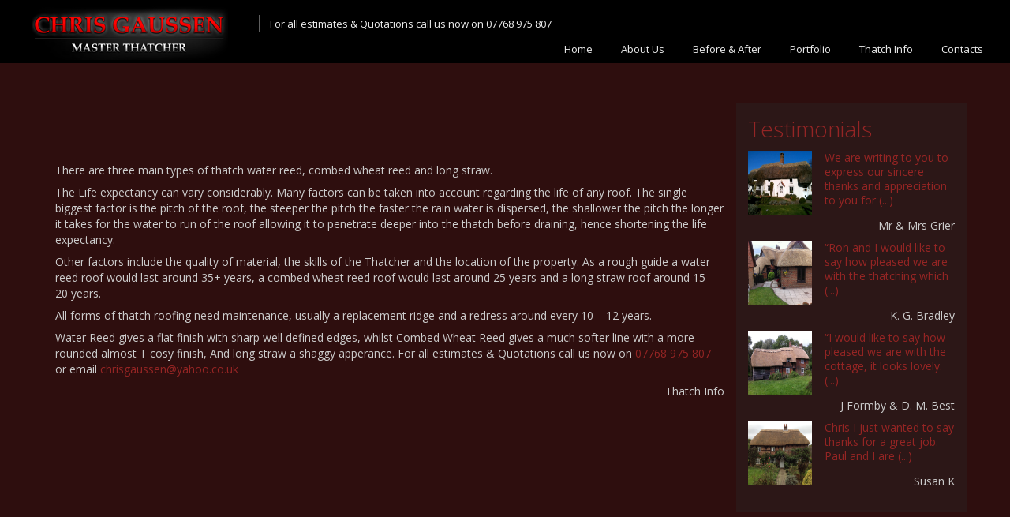

--- FILE ---
content_type: text/html; charset=UTF-8
request_url: https://chrisgaussenthatching.co.uk/thatch-info-2/
body_size: 7694
content:
<!DOCTYPE html>
<html lang="en-US">

<head>
	<meta charset="UTF-8" />
	
<!-- Mobile Specific Metas
  ================================================== -->
	<meta name="viewport" content="width=device-width, initial-scale=1, maximum-scale=1">
	<meta http-equiv="Content-Style-Type" content="text/css" />
  <meta name="copyright" content="© Chris Gaussen Master Thatcher" />
  <meta name="author" lang="en" content="EdirectLink" />
  <meta name="robots" content="Index,Follow" />
  <meta name="description"
        content="Thatching since early in 1987 we undertake all aspects of thatching, our aim is to provide a high quality service at a fair price, that takes everthing into account from arrangeing scaffolding, liasing with builders or architects, through thatching your roof to a ten year guarantee with bi-annual inspections." />
  <meta name="keyword" content="Thatching, Bournemouth, Thatch, Chris Gaussen, Master Thatcher" />

	<title>
		     Thatch Info - Chris Gaussen Master Thatcher LTD	</title>
	<meta property="og:title" content="Chris Gaussen Master Thatcher" />
	<meta property="og:description" content="Thatching since early in 1987 we undertake all aspects of thatching, our aim is to provide a high quality service at a fair price, that takes everthing into account from arrangeing scaffolding, liasing with builders or architects, through thatching your roof to a ten year guarantee with bi-annual inspections." />
	<meta property="og:image" content="https://chrisgaussenthatching.co.uk/wp-content/themes/ChrisGaussenCustomTheme/images/fb.jpg" />
	<meta property="og:type" content="website"/>
	<meta property="og:site_name" content="Chris Gaussen Master Thatcher" />
	<meta name="author" content="EdirectLink">
	<link rel="icon" href="https://chrisgaussenthatching.co.uk/wp-content/themes/ChrisGaussenCustomTheme/favicon.ico" type="image/x-icon" />
	<link rel="shortcut icon" href="https://chrisgaussenthatching.co.uk/wp-content/themes/ChrisGaussenCustomTheme/favicon.ico" type="image/x-icon" />



	<link rel="pingback" href="https://chrisgaussenthatching.co.uk/xmlrpc.php">


	<!-- CSS
  ================================================== -->
  	    <link href="https://chrisgaussenthatching.co.uk/wp-content/themes/ChrisGaussenCustomTheme/css/bootstrap.css" rel="stylesheet" type="text/css" />
    <link href="https://chrisgaussenthatching.co.uk/wp-content/themes/ChrisGaussenCustomTheme/css/plugins.css" rel="stylesheet" type="text/css" />
    <link href="https://chrisgaussenthatching.co.uk/wp-content/themes/ChrisGaussenCustomTheme/css/animate.css" rel="stylesheet" type="text/css" />
    <link href="https://chrisgaussenthatching.co.uk/wp-content/themes/ChrisGaussenCustomTheme/css/styles.css" rel="stylesheet" type="text/css" />
    <link href="https://chrisgaussenthatching.co.uk/wp-content/themes/ChrisGaussenCustomTheme/css/responsive.css" rel="stylesheet" type="text/css" />
    <link href="https://chrisgaussenthatching.co.uk/wp-content/themes/ChrisGaussenCustomTheme/css/jplayer/jplayer.css" rel="stylesheet" type="text/css" />
    <link rel="stylesheet" href="https://chrisgaussenthatching.co.uk/wp-content/themes/ChrisGaussenCustomTheme/css/jquery.fancybox.css">
    <link rel="stylesheet" href="https://chrisgaussenthatching.co.uk/wp-content/themes/ChrisGaussenCustomTheme/images/source/helpers/jquery.fancybox-thumbs.css">
    <link rel="shortcut icon" href="images/favicon.ico">
 

   
	
	<!--[if lt IE 9]>
		<script src="https://html5shim.googlecode.com/svn/trunk/html5.js"></script>
	<![endif]-->
    
    <!-- Javascript
	==================================================
	<script src="https://ajax.googleapis.com/ajax/libs/jquery/1.8.2/jquery.min.js"></script> 
	<script src="https://ajax.googleapis.com/ajax/libs/jquery/1.9.1/jquery.min.js"></script> -->
	<script src="https://ajax.googleapis.com/ajax/libs/jquery/1.11.0/jquery.min.js"></script>
	
	    <!-- // IE  // -->
	<!--[if IE]><script src="https://html5shiv.googlecode.com/svn/trunk/html5.js"></script><![endif]-->
          <!--[if IE 8 ]><html class="ie ie8" lang="en"> <![endif]-->
          <link href='https://fonts.googleapis.com/css?family=Open+Sans:800,700,300,600,400' rel='stylesheet' type='text/css'>
    
          <script type="text/javascript" src="https://chrisgaussenthatching.co.uk/wp-content/themes/ChrisGaussenCustomTheme/js/jquery-1.9.1.min.js"></script>
	<script src="https://chrisgaussenthatching.co.uk/wp-content/themes/ChrisGaussenCustomTheme/js/jquery-ui.min.js" type="text/javascript"></script>
          <script type="text/javascript" src="https://chrisgaussenthatching.co.uk/wp-content/themes/ChrisGaussenCustomTheme/js/jquery.isotope.min.js"></script>
	<script type="text/javascript" src="https://chrisgaussenthatching.co.uk/wp-content/themes/ChrisGaussenCustomTheme/js/sorting.js"></script>
          <script type="text/javascript" src="https://chrisgaussenthatching.co.uk/wp-content/themes/ChrisGaussenCustomTheme/js/modernizr.custom.js"></script> 
         <script type="text/javascript" src="https://chrisgaussenthatching.co.uk/wp-content/themes/ChrisGaussenCustomTheme/js/current.js"></script>
         <script type="text/javascript" src="https://chrisgaussenthatching.co.uk/wp-content/themes/ChrisGaussenCustomTheme/js/animate.js"></script>   
	 <script src="https://chrisgaussenthatching.co.uk/wp-content/themes/ChrisGaussenCustomTheme/js/jquery.fancybox.js"></script>
    <script src="https://chrisgaussenthatching.co.uk/wp-content/themes/ChrisGaussenCustomTheme/js/jquery.fancybox.pack.js"></script>
    <script src="https://chrisgaussenthatching.co.uk/wp-content/themes/ChrisGaussenCustomTheme/images/source/helpers/jquery.fancybox-thumbs.js"></script>
         <link href="https://chrisgaussenthatching.co.uk/wp-content/themes/ChrisGaussenCustomTheme/style.css" rel="stylesheet" type="text/css" />   

	<script>
       $(document).ready(function() {
	$(".fancybox-thumb").fancybox({
		prevEffect	: 'elastic',
		nextEffect	: 'elastic',
		helpers	: {
			title	: {
				type: 'outside'
			},
			thumbs	: {
				width	: 50,
				height	: 50
			}
		}
	});
});
    </script>

	<!------------------------------------------------------------------------------------------------------------------------------------------------------------------------------------->


	<meta name='robots' content='max-image-preview:large' />
<link rel="alternate" type="application/rss+xml" title="Chris Gaussen Master Thatcher LTD &raquo; Feed" href="https://chrisgaussenthatching.co.uk/feed/" />
<link rel="alternate" type="application/rss+xml" title="Chris Gaussen Master Thatcher LTD &raquo; Comments Feed" href="https://chrisgaussenthatching.co.uk/comments/feed/" />
<link rel="alternate" type="application/rss+xml" title="Chris Gaussen Master Thatcher LTD &raquo; Thatch Info Comments Feed" href="https://chrisgaussenthatching.co.uk/thatch-info-2/feed/" />
<link rel="alternate" title="oEmbed (JSON)" type="application/json+oembed" href="https://chrisgaussenthatching.co.uk/wp-json/oembed/1.0/embed?url=https%3A%2F%2Fchrisgaussenthatching.co.uk%2Fthatch-info-2%2F" />
<link rel="alternate" title="oEmbed (XML)" type="text/xml+oembed" href="https://chrisgaussenthatching.co.uk/wp-json/oembed/1.0/embed?url=https%3A%2F%2Fchrisgaussenthatching.co.uk%2Fthatch-info-2%2F&#038;format=xml" />
<style id='wp-img-auto-sizes-contain-inline-css' type='text/css'>
img:is([sizes=auto i],[sizes^="auto," i]){contain-intrinsic-size:3000px 1500px}
/*# sourceURL=wp-img-auto-sizes-contain-inline-css */
</style>
<style id='wp-emoji-styles-inline-css' type='text/css'>

	img.wp-smiley, img.emoji {
		display: inline !important;
		border: none !important;
		box-shadow: none !important;
		height: 1em !important;
		width: 1em !important;
		margin: 0 0.07em !important;
		vertical-align: -0.1em !important;
		background: none !important;
		padding: 0 !important;
	}
/*# sourceURL=wp-emoji-styles-inline-css */
</style>
<style id='wp-block-library-inline-css' type='text/css'>
:root{--wp-block-synced-color:#7a00df;--wp-block-synced-color--rgb:122,0,223;--wp-bound-block-color:var(--wp-block-synced-color);--wp-editor-canvas-background:#ddd;--wp-admin-theme-color:#007cba;--wp-admin-theme-color--rgb:0,124,186;--wp-admin-theme-color-darker-10:#006ba1;--wp-admin-theme-color-darker-10--rgb:0,107,160.5;--wp-admin-theme-color-darker-20:#005a87;--wp-admin-theme-color-darker-20--rgb:0,90,135;--wp-admin-border-width-focus:2px}@media (min-resolution:192dpi){:root{--wp-admin-border-width-focus:1.5px}}.wp-element-button{cursor:pointer}:root .has-very-light-gray-background-color{background-color:#eee}:root .has-very-dark-gray-background-color{background-color:#313131}:root .has-very-light-gray-color{color:#eee}:root .has-very-dark-gray-color{color:#313131}:root .has-vivid-green-cyan-to-vivid-cyan-blue-gradient-background{background:linear-gradient(135deg,#00d084,#0693e3)}:root .has-purple-crush-gradient-background{background:linear-gradient(135deg,#34e2e4,#4721fb 50%,#ab1dfe)}:root .has-hazy-dawn-gradient-background{background:linear-gradient(135deg,#faaca8,#dad0ec)}:root .has-subdued-olive-gradient-background{background:linear-gradient(135deg,#fafae1,#67a671)}:root .has-atomic-cream-gradient-background{background:linear-gradient(135deg,#fdd79a,#004a59)}:root .has-nightshade-gradient-background{background:linear-gradient(135deg,#330968,#31cdcf)}:root .has-midnight-gradient-background{background:linear-gradient(135deg,#020381,#2874fc)}:root{--wp--preset--font-size--normal:16px;--wp--preset--font-size--huge:42px}.has-regular-font-size{font-size:1em}.has-larger-font-size{font-size:2.625em}.has-normal-font-size{font-size:var(--wp--preset--font-size--normal)}.has-huge-font-size{font-size:var(--wp--preset--font-size--huge)}.has-text-align-center{text-align:center}.has-text-align-left{text-align:left}.has-text-align-right{text-align:right}.has-fit-text{white-space:nowrap!important}#end-resizable-editor-section{display:none}.aligncenter{clear:both}.items-justified-left{justify-content:flex-start}.items-justified-center{justify-content:center}.items-justified-right{justify-content:flex-end}.items-justified-space-between{justify-content:space-between}.screen-reader-text{border:0;clip-path:inset(50%);height:1px;margin:-1px;overflow:hidden;padding:0;position:absolute;width:1px;word-wrap:normal!important}.screen-reader-text:focus{background-color:#ddd;clip-path:none;color:#444;display:block;font-size:1em;height:auto;left:5px;line-height:normal;padding:15px 23px 14px;text-decoration:none;top:5px;width:auto;z-index:100000}html :where(.has-border-color){border-style:solid}html :where([style*=border-top-color]){border-top-style:solid}html :where([style*=border-right-color]){border-right-style:solid}html :where([style*=border-bottom-color]){border-bottom-style:solid}html :where([style*=border-left-color]){border-left-style:solid}html :where([style*=border-width]){border-style:solid}html :where([style*=border-top-width]){border-top-style:solid}html :where([style*=border-right-width]){border-right-style:solid}html :where([style*=border-bottom-width]){border-bottom-style:solid}html :where([style*=border-left-width]){border-left-style:solid}html :where(img[class*=wp-image-]){height:auto;max-width:100%}:where(figure){margin:0 0 1em}html :where(.is-position-sticky){--wp-admin--admin-bar--position-offset:var(--wp-admin--admin-bar--height,0px)}@media screen and (max-width:600px){html :where(.is-position-sticky){--wp-admin--admin-bar--position-offset:0px}}

/*# sourceURL=wp-block-library-inline-css */
</style><style id='global-styles-inline-css' type='text/css'>
:root{--wp--preset--aspect-ratio--square: 1;--wp--preset--aspect-ratio--4-3: 4/3;--wp--preset--aspect-ratio--3-4: 3/4;--wp--preset--aspect-ratio--3-2: 3/2;--wp--preset--aspect-ratio--2-3: 2/3;--wp--preset--aspect-ratio--16-9: 16/9;--wp--preset--aspect-ratio--9-16: 9/16;--wp--preset--color--black: #000000;--wp--preset--color--cyan-bluish-gray: #abb8c3;--wp--preset--color--white: #ffffff;--wp--preset--color--pale-pink: #f78da7;--wp--preset--color--vivid-red: #cf2e2e;--wp--preset--color--luminous-vivid-orange: #ff6900;--wp--preset--color--luminous-vivid-amber: #fcb900;--wp--preset--color--light-green-cyan: #7bdcb5;--wp--preset--color--vivid-green-cyan: #00d084;--wp--preset--color--pale-cyan-blue: #8ed1fc;--wp--preset--color--vivid-cyan-blue: #0693e3;--wp--preset--color--vivid-purple: #9b51e0;--wp--preset--gradient--vivid-cyan-blue-to-vivid-purple: linear-gradient(135deg,rgb(6,147,227) 0%,rgb(155,81,224) 100%);--wp--preset--gradient--light-green-cyan-to-vivid-green-cyan: linear-gradient(135deg,rgb(122,220,180) 0%,rgb(0,208,130) 100%);--wp--preset--gradient--luminous-vivid-amber-to-luminous-vivid-orange: linear-gradient(135deg,rgb(252,185,0) 0%,rgb(255,105,0) 100%);--wp--preset--gradient--luminous-vivid-orange-to-vivid-red: linear-gradient(135deg,rgb(255,105,0) 0%,rgb(207,46,46) 100%);--wp--preset--gradient--very-light-gray-to-cyan-bluish-gray: linear-gradient(135deg,rgb(238,238,238) 0%,rgb(169,184,195) 100%);--wp--preset--gradient--cool-to-warm-spectrum: linear-gradient(135deg,rgb(74,234,220) 0%,rgb(151,120,209) 20%,rgb(207,42,186) 40%,rgb(238,44,130) 60%,rgb(251,105,98) 80%,rgb(254,248,76) 100%);--wp--preset--gradient--blush-light-purple: linear-gradient(135deg,rgb(255,206,236) 0%,rgb(152,150,240) 100%);--wp--preset--gradient--blush-bordeaux: linear-gradient(135deg,rgb(254,205,165) 0%,rgb(254,45,45) 50%,rgb(107,0,62) 100%);--wp--preset--gradient--luminous-dusk: linear-gradient(135deg,rgb(255,203,112) 0%,rgb(199,81,192) 50%,rgb(65,88,208) 100%);--wp--preset--gradient--pale-ocean: linear-gradient(135deg,rgb(255,245,203) 0%,rgb(182,227,212) 50%,rgb(51,167,181) 100%);--wp--preset--gradient--electric-grass: linear-gradient(135deg,rgb(202,248,128) 0%,rgb(113,206,126) 100%);--wp--preset--gradient--midnight: linear-gradient(135deg,rgb(2,3,129) 0%,rgb(40,116,252) 100%);--wp--preset--font-size--small: 13px;--wp--preset--font-size--medium: 20px;--wp--preset--font-size--large: 36px;--wp--preset--font-size--x-large: 42px;--wp--preset--spacing--20: 0.44rem;--wp--preset--spacing--30: 0.67rem;--wp--preset--spacing--40: 1rem;--wp--preset--spacing--50: 1.5rem;--wp--preset--spacing--60: 2.25rem;--wp--preset--spacing--70: 3.38rem;--wp--preset--spacing--80: 5.06rem;--wp--preset--shadow--natural: 6px 6px 9px rgba(0, 0, 0, 0.2);--wp--preset--shadow--deep: 12px 12px 50px rgba(0, 0, 0, 0.4);--wp--preset--shadow--sharp: 6px 6px 0px rgba(0, 0, 0, 0.2);--wp--preset--shadow--outlined: 6px 6px 0px -3px rgb(255, 255, 255), 6px 6px rgb(0, 0, 0);--wp--preset--shadow--crisp: 6px 6px 0px rgb(0, 0, 0);}:where(.is-layout-flex){gap: 0.5em;}:where(.is-layout-grid){gap: 0.5em;}body .is-layout-flex{display: flex;}.is-layout-flex{flex-wrap: wrap;align-items: center;}.is-layout-flex > :is(*, div){margin: 0;}body .is-layout-grid{display: grid;}.is-layout-grid > :is(*, div){margin: 0;}:where(.wp-block-columns.is-layout-flex){gap: 2em;}:where(.wp-block-columns.is-layout-grid){gap: 2em;}:where(.wp-block-post-template.is-layout-flex){gap: 1.25em;}:where(.wp-block-post-template.is-layout-grid){gap: 1.25em;}.has-black-color{color: var(--wp--preset--color--black) !important;}.has-cyan-bluish-gray-color{color: var(--wp--preset--color--cyan-bluish-gray) !important;}.has-white-color{color: var(--wp--preset--color--white) !important;}.has-pale-pink-color{color: var(--wp--preset--color--pale-pink) !important;}.has-vivid-red-color{color: var(--wp--preset--color--vivid-red) !important;}.has-luminous-vivid-orange-color{color: var(--wp--preset--color--luminous-vivid-orange) !important;}.has-luminous-vivid-amber-color{color: var(--wp--preset--color--luminous-vivid-amber) !important;}.has-light-green-cyan-color{color: var(--wp--preset--color--light-green-cyan) !important;}.has-vivid-green-cyan-color{color: var(--wp--preset--color--vivid-green-cyan) !important;}.has-pale-cyan-blue-color{color: var(--wp--preset--color--pale-cyan-blue) !important;}.has-vivid-cyan-blue-color{color: var(--wp--preset--color--vivid-cyan-blue) !important;}.has-vivid-purple-color{color: var(--wp--preset--color--vivid-purple) !important;}.has-black-background-color{background-color: var(--wp--preset--color--black) !important;}.has-cyan-bluish-gray-background-color{background-color: var(--wp--preset--color--cyan-bluish-gray) !important;}.has-white-background-color{background-color: var(--wp--preset--color--white) !important;}.has-pale-pink-background-color{background-color: var(--wp--preset--color--pale-pink) !important;}.has-vivid-red-background-color{background-color: var(--wp--preset--color--vivid-red) !important;}.has-luminous-vivid-orange-background-color{background-color: var(--wp--preset--color--luminous-vivid-orange) !important;}.has-luminous-vivid-amber-background-color{background-color: var(--wp--preset--color--luminous-vivid-amber) !important;}.has-light-green-cyan-background-color{background-color: var(--wp--preset--color--light-green-cyan) !important;}.has-vivid-green-cyan-background-color{background-color: var(--wp--preset--color--vivid-green-cyan) !important;}.has-pale-cyan-blue-background-color{background-color: var(--wp--preset--color--pale-cyan-blue) !important;}.has-vivid-cyan-blue-background-color{background-color: var(--wp--preset--color--vivid-cyan-blue) !important;}.has-vivid-purple-background-color{background-color: var(--wp--preset--color--vivid-purple) !important;}.has-black-border-color{border-color: var(--wp--preset--color--black) !important;}.has-cyan-bluish-gray-border-color{border-color: var(--wp--preset--color--cyan-bluish-gray) !important;}.has-white-border-color{border-color: var(--wp--preset--color--white) !important;}.has-pale-pink-border-color{border-color: var(--wp--preset--color--pale-pink) !important;}.has-vivid-red-border-color{border-color: var(--wp--preset--color--vivid-red) !important;}.has-luminous-vivid-orange-border-color{border-color: var(--wp--preset--color--luminous-vivid-orange) !important;}.has-luminous-vivid-amber-border-color{border-color: var(--wp--preset--color--luminous-vivid-amber) !important;}.has-light-green-cyan-border-color{border-color: var(--wp--preset--color--light-green-cyan) !important;}.has-vivid-green-cyan-border-color{border-color: var(--wp--preset--color--vivid-green-cyan) !important;}.has-pale-cyan-blue-border-color{border-color: var(--wp--preset--color--pale-cyan-blue) !important;}.has-vivid-cyan-blue-border-color{border-color: var(--wp--preset--color--vivid-cyan-blue) !important;}.has-vivid-purple-border-color{border-color: var(--wp--preset--color--vivid-purple) !important;}.has-vivid-cyan-blue-to-vivid-purple-gradient-background{background: var(--wp--preset--gradient--vivid-cyan-blue-to-vivid-purple) !important;}.has-light-green-cyan-to-vivid-green-cyan-gradient-background{background: var(--wp--preset--gradient--light-green-cyan-to-vivid-green-cyan) !important;}.has-luminous-vivid-amber-to-luminous-vivid-orange-gradient-background{background: var(--wp--preset--gradient--luminous-vivid-amber-to-luminous-vivid-orange) !important;}.has-luminous-vivid-orange-to-vivid-red-gradient-background{background: var(--wp--preset--gradient--luminous-vivid-orange-to-vivid-red) !important;}.has-very-light-gray-to-cyan-bluish-gray-gradient-background{background: var(--wp--preset--gradient--very-light-gray-to-cyan-bluish-gray) !important;}.has-cool-to-warm-spectrum-gradient-background{background: var(--wp--preset--gradient--cool-to-warm-spectrum) !important;}.has-blush-light-purple-gradient-background{background: var(--wp--preset--gradient--blush-light-purple) !important;}.has-blush-bordeaux-gradient-background{background: var(--wp--preset--gradient--blush-bordeaux) !important;}.has-luminous-dusk-gradient-background{background: var(--wp--preset--gradient--luminous-dusk) !important;}.has-pale-ocean-gradient-background{background: var(--wp--preset--gradient--pale-ocean) !important;}.has-electric-grass-gradient-background{background: var(--wp--preset--gradient--electric-grass) !important;}.has-midnight-gradient-background{background: var(--wp--preset--gradient--midnight) !important;}.has-small-font-size{font-size: var(--wp--preset--font-size--small) !important;}.has-medium-font-size{font-size: var(--wp--preset--font-size--medium) !important;}.has-large-font-size{font-size: var(--wp--preset--font-size--large) !important;}.has-x-large-font-size{font-size: var(--wp--preset--font-size--x-large) !important;}
/*# sourceURL=global-styles-inline-css */
</style>

<style id='classic-theme-styles-inline-css' type='text/css'>
/*! This file is auto-generated */
.wp-block-button__link{color:#fff;background-color:#32373c;border-radius:9999px;box-shadow:none;text-decoration:none;padding:calc(.667em + 2px) calc(1.333em + 2px);font-size:1.125em}.wp-block-file__button{background:#32373c;color:#fff;text-decoration:none}
/*# sourceURL=/wp-includes/css/classic-themes.min.css */
</style>
<script type="text/javascript" src="https://chrisgaussenthatching.co.uk/wp-includes/js/jquery/jquery.min.js?ver=3.7.1" id="jquery-core-js"></script>
<script type="text/javascript" src="https://chrisgaussenthatching.co.uk/wp-includes/js/jquery/jquery-migrate.min.js?ver=3.4.1" id="jquery-migrate-js"></script>
<link rel="https://api.w.org/" href="https://chrisgaussenthatching.co.uk/wp-json/" /><link rel="alternate" title="JSON" type="application/json" href="https://chrisgaussenthatching.co.uk/wp-json/wp/v2/pages/51" /><link rel="canonical" href="https://chrisgaussenthatching.co.uk/thatch-info-2/" />
<link rel='shortlink' href='https://chrisgaussenthatching.co.uk/?p=51' />
		<script type="text/javascript">
				(function(c,l,a,r,i,t,y){
					c[a]=c[a]||function(){(c[a].q=c[a].q||[]).push(arguments)};t=l.createElement(r);t.async=1;
					t.src="https://www.clarity.ms/tag/"+i+"?ref=wordpress";y=l.getElementsByTagName(r)[0];y.parentNode.insertBefore(t,y);
				})(window, document, "clarity", "script", "k1lu02u4ui");
		</script>
		<style type="text/css">.recentcomments a{display:inline !important;padding:0 !important;margin:0 !important;}</style></head>

<body data-rsssl=1 class="wp-singular page-template-default page page-id-51 wp-theme-ChrisGaussenCustomTheme">

	 <!-- header section -->
        <section id="top">
            <header>                                    
                <!-- logo -->
                <div id="logo">
                    <a href="index.html#top"><img src="https://chrisgaussenthatching.co.uk/wp-content/themes/ChrisGaussenCustomTheme/images/logo.png" alt="" /></a>
                </div>
                <div id="top_phone" class="visible-desktop">For all estimates & Quotations call us now on <a href="tel:07768975807"> 07768 975 807</a> or <a href="tel:01425655064"> 01425 655064</a></div> 
                <!-- menu -->
                <nav class="navmenu">
                    <ul>
                        <li class="active"><a href="#top">Home</a></li>
                        <li><a href="#about">About Us</a></li>
                        <li><a href="#models">Before & After</a></li>
                        <li><a href="#portfolio">Portfolio</a></li>
                        <li><a href="#blog">Thatch Info</a></li>
                        <li><a href="#contact">Contacts</a></li>
                    </ul>
                </nav><!-- end nav --> 
                <div class="clear"></div>
            </header>               
        </section><!-- //header section -->

<body data-rsssl=1 class="animated single_page" data-animated="fadeIn">
    <!-- #page -->
    <div id="page">
        <!-- header section -->
        <section id="top">
            <header>                                    
		<!-- logo -->
                <div id="logo">
                    <a href="https://www.chrisgaussenthatching.co.uk/"><img src="https://chrisgaussenthatching.co.uk/wp-content/themes/ChrisGaussenCustomTheme/images/logo.png" alt="" /></a>
                </div>
                <div id="top_phone" class="visible-desktop">For all estimates & Quotations call us now on 07768 975 807</div> 
                <!-- menu -->
                <nav class="navmenu">
                   <ul>
                        <li><a href="https://www.chrisgaussenthatching.co.uk/">Home</a></li>
                        <li><a href="https://www.chrisgaussenthatching.co.uk/#about">About Us</a></li>
                        <li><a href="https://www.chrisgaussenthatching.co.uk/#models">Before & After</a></li>
                        <li><a href="https://www.chrisgaussenthatching.co.uk/#portfolio">Portfolio</a></li>
                        <li><a href="https://www.chrisgaussenthatching.co.uk/#blog">Thatch Info</a></li>
                        <li><a href="https://www.chrisgaussenthatching.co.uk/#contact">Contacts</a></li>
                    </ul>
                </nav><!-- end nav --> 
                <div class="clear"></div>
            </header>               
        </section><!-- //header section -->
            
        <!-- page_section -->
        <section class="page_section">
        	<div class="content_section container"> 
            	<div class="row">
                	<!--main_content-->
            		<div class="col-md-9 main_content">
                    	<div class="single_post_title"></div>
                    	<!--single_post-->
                    	<div class="single_post">                        	
                            <div class="post_thumb">
                       
                            </div>
                            <div class="post_meta">
                            	<div class="post_info">
				
                                </div>    
                                 <div class="post_socials">
                                    
                                </div>
                                <div class="clear"></div>
                            </div>
                            
                              
			    <img src="" class="img-responsive" alt="">
                    
                        </div>
                        <!--//single_post-->
                        
            <div class="twelve columns">

                <div class="post">
                    <p><p>There are three main types of thatch water reed, combed wheat reed and long straw.</p>

<p>The Life expectancy can vary considerably. Many factors can be taken into account regarding the life of any roof. The single biggest factor is the pitch of the roof, the steeper the pitch the faster the rain water is dispersed, the shallower the pitch the longer it takes for the water to run of the roof allowing it to penetrate deeper into the thatch before draining, hence shortening the life expectancy.</p>

<p>Other factors include the quality of material, the skills of the Thatcher and the location of the property. As a rough guide a water reed roof would last around 35+ years, a combed wheat reed roof would last around 25 years and a long straw roof around 15 &#8211; 20 years.</p>

<p>All forms of thatch roofing need maintenance, usually a replacement ridge and a redress around every 10 &#8211; 12 years.</p>

<p>Water Reed gives a flat finish with sharp well defined edges, whilst Combed Wheat Reed gives a much softer line with a more rounded almost T cosy finish, And long straw a shaggy apperance. For all estimates &amp; Quotations call us now on <a href="tel:07768975807">07768 975 807</a> or email <a href="mailto:chrisgaussen@yahoo.co.uk">chrisgaussen@yahoo.co.uk</a></p></p>
		    <span class="test_name fright">Thatch Info</span>
                  
                </div>

            </div> <!-- end twelve columns -->
                       
                        
                    </div>
                    <!--//main_content-->
                    <!--sidebar-->
	
            		<div class="col-md-3 sidebar">
                    	<div class="widget widget_posts">
                        	<h4 class="title">Testimonials</h4>
                            <ul class="recent_posts">
			                                     <li>
                                    <a href="https://chrisgaussenthatching.co.uk/testimonials/page-1-test/">
			  
                                            <img src="https://chrisgaussenthatching.co.uk/wp-content/uploads/2014/08/Mr-Mrs-Grier.jpg" width="81" height="81" alt="" /></a>
		
                                    <div class="post_title"><a href="https://chrisgaussenthatching.co.uk/testimonials/page-1-test/"><p class="custom_excerpt">We are writing to you to express our sincere thanks and appreciation to you for (...)</p></a></div>
                                    <span class="fright">Mr & Mrs Grier</span>
                                    <div class="clear"></div>
                                </li>
				                                <li>
                                    <a href="https://chrisgaussenthatching.co.uk/testimonials/page-2-test/">
			  
                                            <img src="https://chrisgaussenthatching.co.uk/wp-content/uploads/2014/08/K-G-Bradley.jpg" width="81" height="81" alt="" /></a>
		
                                    <div class="post_title"><a href="https://chrisgaussenthatching.co.uk/testimonials/page-2-test/"><p class="custom_excerpt">“Ron and I would like to say how pleased we are with the thatching which (...)</p></a></div>
                                    <span class="fright">K. G. Bradley</span>
                                    <div class="clear"></div>
                                </li>
				                                <li>
                                    <a href="https://chrisgaussenthatching.co.uk/testimonials/page-3-test/">
			  
                                            <img src="https://chrisgaussenthatching.co.uk/wp-content/uploads/2014/08/J-Formby-D-M-Best.jpg" width="81" height="81" alt="" /></a>
		
                                    <div class="post_title"><a href="https://chrisgaussenthatching.co.uk/testimonials/page-3-test/"><p class="custom_excerpt">“I would like to say how pleased we are with the cottage, it looks lovely. (...)</p></a></div>
                                    <span class="fright">J Formby & D. M. Best</span>
                                    <div class="clear"></div>
                                </li>
				                                <li>
                                    <a href="https://chrisgaussenthatching.co.uk/testimonials/page-4-test/">
			  
                                            <img src="https://chrisgaussenthatching.co.uk/wp-content/uploads/2014/08/Susan-K.jpg" width="81" height="81" alt="" /></a>
		
                                    <div class="post_title"><a href="https://chrisgaussenthatching.co.uk/testimonials/page-4-test/"><p class="custom_excerpt">Chris I just wanted to say thanks for a great job. Paul and I are (...)</p></a></div>
                                    <span class="fright">Susan K</span>
                                    <div class="clear"></div>
                                </li>
					
                                 
						
                            </ul>
                        </div>
                    
                    	
                        
                    </div>  
                    <!--//sidebar-->                              
            	</div>           	
                
            </div>
        </section>         
       





 


<!--footer-->
        <div class="footer">
        	        	<!-- footer_bottom -->
				
        	<div class="footer_bottom container">
		<a href="#top" class="next_section back2top"></a><br><br>
                <div class="copyright">&copy; 2014 Chris Gaussen - Master Thatcher LTD. All Rights Reserved. | <a href=/privacy-policy>Privacy Policy</a> | <a href=/cookie-policy>Cookie Policy</a> | <a href=/terms-and-conditions>Terms & Conditions</a> </div>
		<div class="edirect_logo"><a href=https://edirect.uk/ target=”_blank”> <img src="https://edirect-5hcjuwtcejp677jnxycg9pe3d.netdna-ssl.com/wp-content/uploads/2017/11/e-directlogo_white.png"/> </a></div>
            </div>
        	<!-- //footer_bottom -->
        </div>
        <!--//footer-->
        	<script type="speculationrules">
{"prefetch":[{"source":"document","where":{"and":[{"href_matches":"/*"},{"not":{"href_matches":["/wp-*.php","/wp-admin/*","/wp-content/uploads/*","/wp-content/*","/wp-content/plugins/*","/wp-content/themes/ChrisGaussenCustomTheme/*","/*\\?(.+)"]}},{"not":{"selector_matches":"a[rel~=\"nofollow\"]"}},{"not":{"selector_matches":".no-prefetch, .no-prefetch a"}}]},"eagerness":"conservative"}]}
</script>
<script id="wp-emoji-settings" type="application/json">
{"baseUrl":"https://s.w.org/images/core/emoji/17.0.2/72x72/","ext":".png","svgUrl":"https://s.w.org/images/core/emoji/17.0.2/svg/","svgExt":".svg","source":{"concatemoji":"https://chrisgaussenthatching.co.uk/wp-includes/js/wp-emoji-release.min.js?ver=6.9"}}
</script>
<script type="module">
/* <![CDATA[ */
/*! This file is auto-generated */
const a=JSON.parse(document.getElementById("wp-emoji-settings").textContent),o=(window._wpemojiSettings=a,"wpEmojiSettingsSupports"),s=["flag","emoji"];function i(e){try{var t={supportTests:e,timestamp:(new Date).valueOf()};sessionStorage.setItem(o,JSON.stringify(t))}catch(e){}}function c(e,t,n){e.clearRect(0,0,e.canvas.width,e.canvas.height),e.fillText(t,0,0);t=new Uint32Array(e.getImageData(0,0,e.canvas.width,e.canvas.height).data);e.clearRect(0,0,e.canvas.width,e.canvas.height),e.fillText(n,0,0);const a=new Uint32Array(e.getImageData(0,0,e.canvas.width,e.canvas.height).data);return t.every((e,t)=>e===a[t])}function p(e,t){e.clearRect(0,0,e.canvas.width,e.canvas.height),e.fillText(t,0,0);var n=e.getImageData(16,16,1,1);for(let e=0;e<n.data.length;e++)if(0!==n.data[e])return!1;return!0}function u(e,t,n,a){switch(t){case"flag":return n(e,"\ud83c\udff3\ufe0f\u200d\u26a7\ufe0f","\ud83c\udff3\ufe0f\u200b\u26a7\ufe0f")?!1:!n(e,"\ud83c\udde8\ud83c\uddf6","\ud83c\udde8\u200b\ud83c\uddf6")&&!n(e,"\ud83c\udff4\udb40\udc67\udb40\udc62\udb40\udc65\udb40\udc6e\udb40\udc67\udb40\udc7f","\ud83c\udff4\u200b\udb40\udc67\u200b\udb40\udc62\u200b\udb40\udc65\u200b\udb40\udc6e\u200b\udb40\udc67\u200b\udb40\udc7f");case"emoji":return!a(e,"\ud83e\u1fac8")}return!1}function f(e,t,n,a){let r;const o=(r="undefined"!=typeof WorkerGlobalScope&&self instanceof WorkerGlobalScope?new OffscreenCanvas(300,150):document.createElement("canvas")).getContext("2d",{willReadFrequently:!0}),s=(o.textBaseline="top",o.font="600 32px Arial",{});return e.forEach(e=>{s[e]=t(o,e,n,a)}),s}function r(e){var t=document.createElement("script");t.src=e,t.defer=!0,document.head.appendChild(t)}a.supports={everything:!0,everythingExceptFlag:!0},new Promise(t=>{let n=function(){try{var e=JSON.parse(sessionStorage.getItem(o));if("object"==typeof e&&"number"==typeof e.timestamp&&(new Date).valueOf()<e.timestamp+604800&&"object"==typeof e.supportTests)return e.supportTests}catch(e){}return null}();if(!n){if("undefined"!=typeof Worker&&"undefined"!=typeof OffscreenCanvas&&"undefined"!=typeof URL&&URL.createObjectURL&&"undefined"!=typeof Blob)try{var e="postMessage("+f.toString()+"("+[JSON.stringify(s),u.toString(),c.toString(),p.toString()].join(",")+"));",a=new Blob([e],{type:"text/javascript"});const r=new Worker(URL.createObjectURL(a),{name:"wpTestEmojiSupports"});return void(r.onmessage=e=>{i(n=e.data),r.terminate(),t(n)})}catch(e){}i(n=f(s,u,c,p))}t(n)}).then(e=>{for(const n in e)a.supports[n]=e[n],a.supports.everything=a.supports.everything&&a.supports[n],"flag"!==n&&(a.supports.everythingExceptFlag=a.supports.everythingExceptFlag&&a.supports[n]);var t;a.supports.everythingExceptFlag=a.supports.everythingExceptFlag&&!a.supports.flag,a.supports.everything||((t=a.source||{}).concatemoji?r(t.concatemoji):t.wpemoji&&t.twemoji&&(r(t.twemoji),r(t.wpemoji)))});
//# sourceURL=https://chrisgaussenthatching.co.uk/wp-includes/js/wp-emoji-loader.min.js
/* ]]> */
</script>
</body>
</html>

--- FILE ---
content_type: text/css
request_url: https://chrisgaussenthatching.co.uk/wp-content/themes/ChrisGaussenCustomTheme/css/styles.css
body_size: 6920
content:
@font-face {
	font-family: 'themedevregular';
	src: url('fonts/themedev_10-01-13-webfont.eot');
	src: url('fonts/themedev_10-01-13-webfont.eot?#iefix') format('embedded-opentype'),
		 url('fonts/themedev_10-01-13-webfont.woff') format('woff'),
		 url('fonts/themedev_10-01-13-webfont.ttf') format('truetype'),
		 url('fonts/themedev_10-01-13-webfont.svg#themedevregular') format('svg');
	font-weight: normal;
	font-style: normal;
}
.font {font-family: 'Open Sans', sans-serif; /* 400, 700 */
}

html, body, div, span, applet, object, iframe,
h1, h2, h3, h4, h5, h6, p, blockquote, pre,
a, abbr, acronym, address, big, cite, code,
del, dfn, em, font, img, ins, kbd, q, s, samp,
small, strike, strong, sub, sup, tt, var,
b, u, i, center,
dl, dt, dd, ol, ul, li,
fieldset, form, label, legend,
table, caption, tbody, tfoot, thead, tr, th, td {outline: none !important;
}
img {
	border:none 0;
	outline:none;
}
input {outline:none !important;
}
.clear {
	clear:both;
	height:0;
	font-size:0;
}
ul {
	padding:0;
	margin:0;
}
li {
	padding:0;
	margin:0;
	list-style:none;
}
.fleft {float:left;
}
.fright {float:right;
}
.color {color:#952524;
}

/** MAIN **/
body {
	color: #cccccc;
	font-family: 'Open Sans', sans-serif;
font-size: 14px;
	line-height:20px;
	margin: 0;
	padding: 0;
	overflow-x:hidden !important;
}
html { font-size: 100%;
}
::selection{
	background: #952524;
	color: #FFF;
}
a,
a:focus {
	color: #952524;
	text-decoration:none !important;
}
a:hover { color: #eeeeee;
}
strong { font-weight: 600;
}
.center { text-align: center;
}
.colored { color: #952524;
}
.bg_colored { background-color: #952524;
}
.blink_fix{
-webkit-backface-visibility: hidden;
-webkit-transform: rotate(0deg);
}




/* All the text elements on ".bg_colored" are only readable in a white color */
.bg_colored a, .bg_colored span, .bg_colored h1,.bg_colored h2,.bg_colored h3, .bg_colored h4,.bg_colored h5,.bg_colored h6,.bg_colored p,
.bg_colored blockquote,.bg_colored pre, .bg_colored a,.bg_colored abbr,.bg_colored acronym,.bg_colored address,.bg_colored big,
.bg_colored cite,.bg_colored code,.bg_colored del,.bg_colored dfn,.bg_colored em{ color: #FFF; }
.justify {text-align: justify;
}

.promo_text_block {
	padding:14px 0 15px 0;
	margin:0 0 28px 0;
	line-height:20px;
	color:#cccccc;
	font-weight:300;
	font-family: 'Open Sans', sans-serif;
font-size: 1.1em;
	text-align:center;
}
.promo_text_block h1 {
	line-height:43px;
	color:#952524;
	font-weight:300;
	font-family: 'Open Sans', sans-serif;
	font-size:43px;
	margin:0;
	padding:0 0 11px 0;	
	text-transform:uppercase;
}

.service {
	line-height:18px;
	margin-top:30px;
	font-size:13px;
	color:#eeeeee;
		font-family: 'Open Sans', sans-serif;
	text-align:center;
	background:#7f7777;
}
.service a {
	display:block;
	color:#eeeeee;
	padding:37px 20px 42px 20px;
}
.service_icon {
	width:64px;
	height:64px;
	line-height:64px;
	display:block;
	margin:0 auto 22px auto;
	border:0;
	font-size:51px;
	color:#ffffff;
	font-family: 'themedevregular';
	padding:1px 0 0 7px;
	text-align:left;
	transition: all 500ms; 
	-webkit-transition: all 500ms; 	
}
.service_title {
	line-height:22px;
	padding-bottom:9px;
	font-size:16px;
	color:#eeeeee;
	font-weight:400;
	font-family: 'Open Sans', sans-serif;
	display:block;
	text-align:center;
}
.service:hover {
	background:#952524;
	color:#fff;
}
.service:hover .service_icon {
	-webkit-animation: moveFromBottom2 1000ms ease;
	animation: moveFromBottom2 1000ms ease;
}
.service:hover a,
.service:hover .service_title {color:#fff;
}

@keyframes moveFromBottom2 {
 0% {
	-webkit-transform: scale(1) rotate(0deg);
 	-moz-transform: scale(1) rotate(0deg);
	-ms-transform: scale(1) rotate(0deg);
	transform: scale(1) rotate(0deg);
 }
 50% {
	-webkit-transform: scale(1.2) rotate(180deg);
 	-moz-transform: scale(1.2) rotate(180deg);
	-ms-transform: scale(1.2) rotate(180deg);
	transform: scale(1.2) rotate(180deg);	 
 }
 100%{
	-webkit-transform: scale(1) rotate(360deg);
 	-moz-transform: scale(1) rotate(360deg);
	-ms-transform: scale(1) rotate(360deg);
	transform: scale(1) rotate(360deg);
 }
}


@-o-keyframes moveFromBottom2 {
 0% {
	-webkit-transform: scale(1) rotate(0deg);
 	-moz-transform: scale(1) rotate(0deg);
	-ms-transform: scale(1) rotate(0deg);
	transform: scale(1) rotate(0deg);
 }
 50% {
	-webkit-transform: scale(1.2) rotate(180deg);
 	-moz-transform: scale(1.2) rotate(180deg);
	-ms-transform: scale(1.2) rotate(180deg);
	transform: scale(1.2) rotate(180deg);	 
 }
 100%{
	-webkit-transform: scale(1) rotate(360deg);
 	-moz-transform: scale(1) rotate(360deg);
	-ms-transform: scale(1) rotate(360deg);
	transform: scale(1) rotate(360deg);
 }
}
@-webkit-keyframes moveFromBottom2 {
 0% {
	-webkit-transform: scale(1) rotate(0deg);
 	-moz-transform: scale(1) rotate(0deg);
	-ms-transform: scale(1) rotate(0deg);
	transform: scale(1) rotate(0deg);
 }
 50% {
	-webkit-transform: scale(1.2) rotate(180deg);
 	-moz-transform: scale(1.2) rotate(180deg);
	-ms-transform: scale(1.2) rotate(180deg);
	transform: scale(1.2) rotate(180deg);	 
 }
 100%{
	-webkit-transform: scale(1) rotate(360deg);
 	-moz-transform: scale(1) rotate(360deg);
	-ms-transform: scale(1) rotate(360deg);
	transform: scale(1) rotate(360deg);
 }
}
@-moz-keyframes moveFromBottom2 {
 0% {
	-webkit-transform: scale(1) rotate(0deg);
 	-moz-transform: scale(1) rotate(0deg);
	-ms-transform: scale(1) rotate(0deg);
	transform: scale(1) rotate(0deg);
 }
 50% {
	-webkit-transform: scale(1.2) rotate(180deg);
 	-moz-transform: scale(1.2) rotate(180deg);
	-ms-transform: scale(1.2) rotate(180deg);
	transform: scale(1.2) rotate(180deg);	 
 }
 100%{
	-webkit-transform: scale(1) rotate(360deg);
 	-moz-transform: scale(1) rotate(360deg);
	-ms-transform: scale(1) rotate(360deg);
	transform: scale(1) rotate(360deg);
 }
}

.content_section {
	padding-top:85px;
	padding-bottom:110px;
}

.next_section {
	width:42px;
	height:25px;
	background:url(../images/next_btn.png) no-repeat left top;
	display:block;
	margin:110px auto 0 auto;
	opacity: 1;
	filter:progid:DXImageTransform.Microsoft.Alpha(opacity=100);
	transition: all 400ms; 
	-webkit-transition: all 400ms;
}
.next_section:hover {
	opacity: 0.5;
	filter:progid:DXImageTransform.Microsoft.Alpha(opacity=50);
}
.back2top {background:url(../images/back2top.png) no-repeat left top;
}

h4.title {
	font-style: normal;
	font-size: 2em;
	font-weight: 300;
	color: #942525;
	padding: 0;
	margin: 0 0 9px 0;
	line-height: 16px;
	font-family: 'Open Sans', sans-serif;

}
h2, h4 {
color: #942525;
}

.carouselslider  {
	opacity: 1; 
	filter:progid:DXImageTransform.Microsoft.Alpha(opacity=100);		
	transition: opacity 400ms;
	-webkit-transition: opacity 400ms;
	position:relative;
	margin:0 auto;	
}
.carouselslider ul { 
	margin:0; 
	padding:0; 
	list-style:none; 
}
.carouselslider ul li:before { 
	content:''!important; 
	margin:0!important; 
	padding:0!important
}
.carouselslider ul li { 
	float:left; 
	display:inline-block;  
	padding:0 0 0 20px !important; 
	margin:0;
	font-style:normal;
}
.carousel-previous,
.carousel-next {
	width:7px!important;
	height:13px; 
	padding:0!important;
	display:block; 
	position:absolute!important;
	border:none; 
	cursor:pointer;  
	top: -24px!important; 
	left:auto!important;
	border-radius:0!important;
	background-color:transparent !important;
	margin-top:0!important;		
	opacity: 1!important;
	filter:progid:DXImageTransform.Microsoft.Alpha(opacity=100)!important;
}
.carouselslider a {
	transition: color 300ms;
	-webkit-transition: color 300ms;
}
.carousel-previous {
	right:22px!important; 
	background-image:url(../images/carousel_prev.png) !important;
}
.carousel-next { 
	right:0px!important; 
	background-image:url(../images/carousel_next.png) !important;
}
.carouselslider .carousel-previous:hover, 
.carouselslider .carousel-next:hover {
	opacity: 0.5!important;
	filter:progid:DXImageTransform.Microsoft.Alpha(opacity=50)!important;
}
.carouselslider .disabled, .carouselslider .disabled:hover {
	cursor:default;
	opacity: 1!important;
	filter:progid:DXImageTransform.Microsoft.Alpha(opacity=100)!important;
}

.item_list {overflow:hidden;
}
.carousel_wrapper {
	width:100%;
	height:100%;
	position:absolute;
	left:0px;
	top:-100%;
	display:none;
	opacity: 0.6; 
	filter:progid:DXImageTransform.Microsoft.Alpha(opacity=60);
	transition: top 400ms;
	-webkit-transition: top 400ms;
}
.carouselslider .item:hover .img_block .carousel_wrapper {top:0%;
}
.carousel-wrap .carousel_wrapper {display:block;
}
.margin-fixer {
	margin-left:-20px!important;
	height:auto!important;
}

.col-md-12 .items5 li { width:192px;
}
.col-md-12 .items4 li { width:240px;
}
.col-md-12 .items3 li { width:320px;
}
.col-md-12 .items2 li { width:480px;
}
.col-md-12 .items1 li { width:960px;
}
 .col-md-6 .items5 li { width:95px;
}
.col-md-6 .items4 li { width:118px;
}
.col-md-6 .items3 li { width:158px;
}
.col-md-6 .items2 li { width:237px;
}
.col-md-6 .items1 li { width:475px;
}	
.col-md-4 .items5 li { width:62px;
}
.col-md-4 .items4 li { width:78px;
}
.col-md-4 .items3 li { width:104px;
}
.col-md-4 .items2 li { width:156px;
}
.col-md-4 .items1 li { width:313px;
}
.col-md-3 .items5 li { width:56px;
}
.col-md-3 .items4 li { width:58px;
}
.col-md-3 .items3 li { width:77px;
}
.col-md-3 .items2 li { width:116px;
}
.col-md-3 .items1 li { width:233px;
}
.col-md-8 .items5 li { width:127px;
}
.col-md-8 .items4 li { width:159px;
}
.col-md-8 .items3 li { width:212px;
}
.col-md-8 .items2 li {	width:318px;
}
.col-md-8 .items1 li { width:637px;
}
.col-md-9 .items5 li { width:143px;
}
.col-md-9 .items4 li { width:179px;
}
.col-md-9 .items3 li { width:239px;
}
.col-md-9 .items2 li { width:359px;
}
.col-md-9 .items1 li { width:718px;
}		

li { line-height: 18px;
}
p {
	padding:0;
	margin:0 0 8px 0;
}

.img_block img { 
	width:100%; 
	padding:0; 
	margin:0; 
	display:block;
	position:relative;
}
.img_block a { display:block;
}
.featured_posts {
	text-align:center;
	font-size:12px;
	color:#eeeeee;
}
.featured_posts h4 {
	font-style:normal;
	font-size:16px;
	font-weight:400;
	color:#eeeeee;
	padding:0;
	margin:15px 0 15px 0;
	line-height:20px;
	font-family: 'Open Sans', sans-serif;
}
.featured_posts h4 a {
	font-style:normal;
	font-size:16px;
	font-weight:400;
	color:#952524;
	line-height:20px;
	font-family: 'Open Sans', sans-serif;
	
}
.featured_posts h4 a:hover {color:#eeeeee;
}
.desc_block {
	padding-bottom:7px;
	color:#eeeeee;
	font-size:13px;
	min-height: 70px;
}
.separator {padding:0 11px;
}
.item_wrap {
	padding:10px 20px 25px 20px;
	background:#7f7777;
}

.item_wrap .separator {color:#a9a8a8;
}

.hover_img {
	position:relative;
	background:#952524;
}
.zoom {
	position:absolute;
	left:0;
	top:0;
	right:0;
	bottom:0;
	width:100%;
	height:100%;
	background-image:url(../images/zoom.png);
	background-repeat:no-repeat;
	background-position: center center;
	z-index:5;
	display:block;
	text-indent:-9999px;
	opacity: 0; 
	filter:progid:DXImageTransform.Microsoft.Alpha(opacity=0);
	transition: all 0.4s ease-in-out !important; 
	-webkit-transition: all 0.4s ease-in-out !important;	
}
.hover_img:hover .zoom {
	opacity: 1; 
	filter:progid:DXImageTransform.Microsoft.Alpha(opacity=100);
}
.hover_img img {
	opacity: 1; 
	filter:progid:DXImageTransform.Microsoft.Alpha(opacity=100);	
	transition: opacity 0.4s ease-in-out; 
	-webkit-transition: opacity 0.4s ease-in-out; 
}
.hover_img:hover img {
	opacity: 0.2; 
	filter:progid:DXImageTransform.Microsoft.Alpha(opacity=20);	
}

.page_section header {
	color: #404040;
	width: 100%;
	overflow:hidden;
	padding-top:123px;
	padding-bottom:106px;
}
.page_section header div.container {
	z-index:900;
	position: relative;
}
.page_section header div.container h1 {
	font-size: 43px;
	padding:0 0 10px 0;
	margin:0;
	text-align: center;
	color: #2c1717;
	font-weight:300;
	font-family: 'Open Sans', sans-serif;
	line-height:41px;
	opacity: 0.9; 
	filter:progid:DXImageTransform.Microsoft.Alpha(opacity=90);
	text-transform:uppercase;
}
.page_section header div.container h1 b {font-weight:800;
}
.page_section header div.container p {
	color:#2c1717;
	font-weight:300;
	text-align: center;
	font-size:20px;
	font-family: 'Open Sans', sans-serif;
	line-height:24px;
	padding:0 20px 10px 20px;
	margin-bottom:0;
		opacity: 0.9; 
	filter:progid:DXImageTransform.Microsoft.Alpha(opacity=90);
}

/** ABOUT SECTION **/
#about{
	background-color: #2c1717;
}
#about header{
	background-image:url(../images/slide_bg/slide1_bg.jpg);
	background-position:center center;
	background-attachment:fixed;
	background-size:cover;
	background-repeat:no-repeat;
}

blockquote {
    border: medium none !important;
    margin: 0 0 12px 0;
    padding: 0 0 0 38px;
    position: relative;
	color:#cccccc;
	font-size:13px;
		font-family: 'Open Sans', sans-serif;
	font-style:normal;
	font-weight:normal;
	background:url(../images/blockquote.png) no-repeat left top;
}
blockquote p {
    color:#cccccc;
	font-size:13px;
		font-family: 'Open Sans', sans-serif;
	font-style:normal;
	font-weight:normal;
	margin: 0 0 7px 0;
    padding: 0;
}
blockquote p a {
	font-size:12px;
	color:#952524 !important;
}
blockquote p a:hover {color:#cccccc !important;
}

.service.skill {
	margin-top:0;
	margin-bottom:20px;
}
.divider {
	height:70px;
	font-size:0;
}
.divider60 {height:60px;
}
.skill .skill_wrap {
    margin:1px auto 24px auto; 
	background:none; 
	position:relative;
	height:auto;
	border-radius:0;
	display:block;
	width:88px;
	height:88px
}
.skill .skill_text,
.skill .skill_text_hover {
	color:#eeeeee;
	left:0;
	right:0;
	font-size:24px;
	font-family: 'Open Sans', sans-serif;
	font-weight:700;
	line-height:88px;
}
.skill .skill_text span,
.skill .skill_text_hover span {
	font-size:15px;
	font-weight:800;
}
.skill .skill_text_hover {color:#ffffff;
}

.service.skill .skill_text_hover {display:none !important;
}
.service.skill:hover .skill_text_hover {display:block !important;
}
.service.skill:hover .skill_text {display:none !important;
}
.easyPieChart {
    position: relative;
    text-align: center;
}
.easyPieChart canvas {
    position: absolute;
    top: 0;
    left: 0;
}

.video {padding-bottom:5px;
}
.video iframe {
	padding:0;
	margin:0;
	border:0;
	width:100% !important;
}

/*-- Accordion --*/	
.shortcode_accordion_shortcode {margin:0 0 5px 0; 
}
.shortcode_accordion_item_title { 
	display:block;
	border:0;
	border-radius:0;
	box-shadow:none;
	padding:10px 10px 10px 35px;
	color:#eeeeee;
	font-size:14px;
	line-height:20px;
	margin:0 0 4px 0 !important;
	cursor:pointer;
	position:relative;
	overflow:hidden;
	font-weight:400;
	text-transform:none;
	transition: all 250ms;
	-webkit-transition: all 250ms;	
	background:#7f7777;
	font-family: 'Open Sans', sans-serif;
}
.shortcode_accordion_item_title:hover,
.shortcode_accordion_item_title.ui-state-active {
	background:#952524;
	color:#ffffff;
}
.shortcode_accordion_item_title span.ui-icon {display:none;
}
.shortcode_accordion_item_title .ico { 
	position:absolute;
	left:14px;
	top:50%;
	margin:-5px 0 0 0px;
	display:block;
	width:10px;
	height:10px;
	background-image:url(../images/accordion_sprite.png);
	background-position:0 -10px;
	background-repeat:no-repeat;
}
.shortcode_accordion_item_title.ui-state-active .ico { background-position:0 -20px !important;
}
.shortcode_accordion_item_title:hover .ico { background-position:0 0;
}
.shortcode_accordion_item_body { 
	padding:8px 0 13px 0px;
	border:none;
}	

#models {/*position: relative;*/
	background-color:#3f1515;
}
#models header{
	background-image:url(../images/slide_bg/slide2_bg.jpg);
	background-position:center center;
	background-attachment:fixed;
	background-size:cover;
	background-repeat:no-repeat;
}

#portfolio {/*position: relative;*/
	background-color: #2c1717;
}
#portfolio header{
	background-image:url(../images/slide_bg/slide3_bg.jpg);
	background-position:center center;
	background-attachment:fixed;
	background-size:cover;
	background-repeat:no-repeat;
}


.cat_name_portfolio {
padding: 0 2%;
display: block;
margin-top: -21px;
background-color: #000;
}

/* *** portfolio_isotope.css *** */

/**** Isotope Filtering ****/
.isotope-item {
  z-index: 2;
}
.isotope-hidden.isotope-item {
  pointer-events: none;
  z-index: 1;
}

/**** Isotope CSS3 transitions ****/

.isotope,
.isotope .isotope-item {
  -webkit-transition-duration: 0.8s;
     -moz-transition-duration: 0.8s;
          transition-duration: 0.8s;
}
.isotope {
  -webkit-transition-property: height, width;
     -moz-transition-property: height, width;
          transition-property: height, width;
}

.isotope .isotope-item {
  -webkit-transition-property: -webkit-transform, opacity;
     -moz-transition-property:    -moz-transform, opacity;
          transition-property:         transform, opacity;
}

/**** disabling Isotope CSS3 transitions ****/

.isotope.no-transition,
.isotope.no-transition .isotope-item,
.isotope .isotope-item.no-transition {
  -webkit-transition-duration: 0s;
     -moz-transition-duration: 0s;
          transition-duration: 0s;
}
/* End: Recommended Isotope styles */

/* disable CSS transitions for containers with infinite scrolling*/
.isotope.infinite-scrolling {
  -webkit-transition: none;
     -moz-transition: none;
          transition: none;
}

/* All Resolutions */
.filter_img {
	overflow:hidden;
	position:relative;
}
.filter_img img { 
	display:block; 
	width:100%; 
	height:auto;
}
.image-grid .element { 
	background:none; 
	overflow:hidden; 
	display:inline-block; 
	margin-bottom:0; 
}
.portfolio_block {margin-bottom:0!important
}
.columns4 {
	margin:0!important;
	width:100%;
}
.columns4 .element a {display:block;
}
.columns4 .element {
	width:16.66666666666667%; 
	margin: 0 !important;
}	
.filter_navigation { overflow:hidden;
}
.portfolio_descr {text-align:center;
}
.filter_block,
.filter_navigation,
.filter_navigation ul,
.filter_navigation ul li ul {display:block!important;
}
.filter_navigation {
	margin-bottom:85px!important;
	text-align:center;
}
.filter_navigation ul, .filter_navigation ul li ul { 
	padding:0!important;
	margin:0!important;
	list-style:none!important;
}
.filter_navigation ul li, .filter_navigation ul li ul li { 
	padding:0!important;
	margin:0!important;
}
.filter_navigation ul li:before, .filter_navigation ul li ul li:before { 
	content:''!important;
	padding:0!important;
}
.filter_navigation ul li ul {
}
.filter_navigation ul li ul li {
	display:inline-block;
	position:relative;
	margin:0 5px 5px 0;
}
.filter_navigation ul li ul li a {
	display:block;
	margin:0;
	text-decoration:none;
	font-family: 'Open Sans', sans-serif;
	border:0;	
	line-height:20px;
	font-size:14px;
	padding:10px 21px;
	font-weight:400;
	text-transform:none;
	vertical-align:top;
	text-align:center;
	color:#eeeeee;
	background:#7f7777;
}
.filter_navigation ul li ul li.selected a,
.filter_navigation ul li ul li a:hover {
	color:#fff;
	background:#952524;
}

#blog {/*position: relative;*/
	background-color:#2c1717;
}
#blog header{
	background-image:url(../images/slide_bg/slide4_bg.jpg);
	background-position:center top;
	background-attachment:fixed;
	background-size:cover;
	background-repeat:no-repeat;
}

.post_type {
	width:58px;
	height:74px;
	position:absolute;
	right:-79px;
	top:-9px;
	background: url(../images/post_type.png) no-repeat left top;
}
.post_type:before {
	width:48px;
	height:48px;
	position:absolute;
	left:5px;
	top:13px;
	background-position:0 0;
	background-repeat:no-repeat;
	content:'';
	z-index:200;
	background-color:#7f7777;
	border-radius:50%;
	-webkit-border-radius:50%;
}
.first_post .post_type {top:84px;
}
.right_blog_posts .blog_post.first_post:before {background-position:0 0;
}
.text_type:before {background-image:url(../images/text_type.png);
}
.chat_type:before {background-image:url(../images/chat_type.png);
}
.chat2_type:before {background-image:url(../images/chat_type2.png);
}
.comment_type:before {background-image:url(../images/comment_type.png);
}
.photoset_type:before {background-image:url(../images/photoset_type.png);
}
.audio_type:before {background-image:url(../images/audio_type.png);
}
.image_type:before {background-image:url(../images/image_type.png);
}
.video_type:before {background-image:url(../images/video_type.png);
}
.link_type:before {background-image:url(../images/link_type.png);
}

.shortcode_button { 
	display:inline-block;
	margin:0 10px 10px 0px;
	text-decoration:none;
	font-family: 'Open Sans', sans-serif;
	border:0;	
	transition: all 400ms;
	-webkit-transition: all 400ms;
	line-height:20px;
	font-size:14px;
	padding:10px 20px;
	font-weight:400;
	text-transform:none;
	vertical-align:top;
	text-align:center;
}
.shortcode_button.btn_type1 {
	color:#eeeeee;
	background:#7f7777;
}
.shortcode_button.btn_type1:hover {
	color:#fff;
	background:#952524;
}

.blog_container {
	margin-bottom:46px;
	background:url(../images/blog_bg.png) repeat-y center top;
	position:relative;
}
.blog_container:before {
	position:absolute;
	width:100%;
	height:30px;
	background:#232323;
	right:0;
	left:0;
	bottom:0;
	content:'';
}
.left_blog_posts,
.right_blog_posts {
	float:left;
	width:519px;
}
.right_blog_posts {	float:right;
}
.left_blog_posts .blog_post:before {
	position:absolute;
	width:15px;
	height:100%;
	background-image:url(../images/post_even_arrow.png);
	background-position:0 -90px;
	background-repeat:no-repeat;
	right:0;
	top:0;
	content:'';
	z-index:100;
}
.right_blog_posts .blog_post:before {
	position:absolute;
	width:15px;
	height:100%;
	background-image:url(../images/post_odd_arrow.png);
	background-position:0 -90px;
	background-repeat:no-repeat;
	left:0;
	top:0;
	content:'';
	z-index:100;
}
.blog_post {
	position:relative;	
	margin-bottom:30px;
	min-height:58px;
	background:#7f7777;
	padding:14px 29px 25px 14px;
}
.right_blog_posts .blog_post {padding:14px 14px 26px 29px;
}
.blog_post iframe {
	padding:0;
	margin:0 0 -5px 0;
	border:0;
}
.blog_post h4 {
	font-style:normal;
	font-size:16px;
	font-weight:400;
	color:#eeeeee;
	padding:0 24px;
	margin:15px 0 0 0;
	line-height:20px;
	font-family: 'Open Sans', sans-serif;
	text-align:center;
}
.blog_post h4 a {
	font-style:normal;
	font-size:16px;
	font-weight:400;
	color:#eeeeee;
	line-height:20px;
	font-family: 'Open Sans', sans-serif;
}
.blog_post h4 a:hover {color:#952524;
}
.blog_post .desc_block {
	padding:15px 24px 7px 24px;
	color:#eeeeee;
	font-size:13px;
	text-align:center;
}
.post_info {
	padding:7px 5px 0 24px;
	font-size:12px;
	color:#eeeeee;
	float:left;
}
.post_info .separator {color:#a9a8a8;
}
.post_socials {
	padding:7px 24px 0 0;
	float:right;
}
.post_socials ul {
	padding:0;
	margin:0;
}
.post_socials li {
	padding:0;
	margin:0;
	display:inline-block;
	vertical-align:top;
	margin-right:7px;
}
.post_socials li:last-child {margin-right:0;
}
.post_socials li a {
	width:20px;
	height:18px;
	display:block;
	text-indent:-9999px;
	background-position:20px 18px;
	background-repeat:no-repeat;
	background-image:url(../images/post_socials.png);
	opacity: 1; 
	filter:progid:DXImageTransform.Microsoft.Alpha(opacity=100);
}
.post_socials li a.fb {background-position:0 0;	
}
.post_socials li a.twitter {background-position:-33px 0;	
}
.post_socials li a.pinterest {background-position:-62px 0;	
}
.post_socials li a.google_plus {background-position:-92px 0;	
}
.post_socials li a:hover {
	opacity: 0.8; 
	filter:progid:DXImageTransform.Microsoft.Alpha(opacity=80);
}
.right_blog_posts .post_type {
	right:auto;
	left:-79px;
}

/*Blog Pager*/
.pagerblock {
	padding-top:4px!important;
	text-align:center;
}
.pagerblock li {
	padding:0!important;
	margin:0 1px 5px 0!important;
	display:inline-block;
}
.pagerblock li:before {
	content:'';
	display:none!important;
}
.pagerblock li a,
.pagerblock li span {
	border:0;
	border-radius:0;
	box-shadow:none;
	width:40px;
	height:40px;
	font-size:14px;
	font-weight:400;
	line-height:40px;
	text-align:center;
	display:block;
	color:#eeeeee;
	background:#7f7777;	
	font-style:normal;
	font-family: 'Open Sans', sans-serif;
}
.pagerblock li a:hover, .pagerblock li span {
	background:#952524;	
	color:#fff;
}

.comment_post_desc {
	padding:2px 24px 9px 24px;
	text-align:center;
	font-size:12px;
}
.top_title {margin-top:11px !important;
}

.last_post h4 {padding-bottom:5px;
}
.right_blog_posts .blog_post.last_post:before {background-position:0 -10px;
}
.last_post .post_type {top:74px;
}

.marg_b {padding-bottom:10px;
}
/** Contact Section **/
#contact {/*position: relative;*/
	background-color: #2c1717;
}
#contact header{
	background-image:url(../images/slide_bg/slide5_bg.jpg);
	background-position:center top;
	background-attachment:fixed;
	background-size:cover;
	background-repeat:no-repeat;
}

form input {
	background: #7f7777 !important;
	margin-top: 0;
	margin-bottom: 10px !important;
	padding: 9px 2% 10px 2% !important;
	width: 100% !important;
	border:none !important;
	outline:none !important;
	border-radius:0 !important;
	box-shadow:none !important;
	font-size:13px !important;
	color:#eeeeee !important;
		font-family: 'Open Sans', sans-serif;
	height:40px;
}
form textarea {
	background: #7f7777 !important;
	font-size: 14px;
	height: 124px !important;
	margin-top: 0;
	padding: 12px 2% !important;
	resize: none;
	width: 100% !important;
	border:none !important;
	outline:none !important;
	border-radius:0 !important;
	box-shadow:none !important;
	font-size:13px !important;
	color:#eeeeee !important;
		font-family: 'Open Sans', sans-serif;
	margin-bottom: 10px !important;
}

/** form valid style **/
.notification_error,
.notification_ok {
    border-radius: 0;
    margin: 2px 0 13px 0;
    padding: 12px 10px 12px 35px;
	position:relative;
}
.notification_ok {
    border: 1px #038BD4 solid;
    color: #038BD4;
	background:#D0E3EA;
}
.notification_error {
    border: 1px #C93119 solid;
    color: #C93119;
	background:#FFCFCF;
}
.notification_error:before,
.notification_ok:before {
    content: ''; 
	width: 16px;
	height: 16px;
	position: absolute;
	left:11px;
	top:13px;		
	background-position:0 0;
	background-repeat:no-repeat;
}
.notification_error:before {background-image:url(../images/error.png);
}
.notification_ok:before {background-image:url(../images/info.png);
}

input.send_btn {
	cursor: pointer;
	background: #952524 !important;
	color: #FFF !important;
	margin: 0 6px 10px 0 !important;
	border-radius: 0;
	display: inline-block;
	padding: 0 20px !important;
	height:40px;
	line-height:40px;
	font-size: 14px !important;
	font-weight: 400 !important;
	width: auto !important;
	font-family: 'Open Sans', sans-serif;
	vertical-align:top;
	-webkit-transition:all 0.5s ease;
    transition:all 0.5s ease;
}
input.send_btn:hover {
    background: #7f7777 !important;
    text-decoration: none; 
}
.required {
	background-image: url(../images/required.png) !important;
	background-position:right top !important;
	background-repeat:no-repeat !important;
}
#map_section {
	margin:-55px 0 0 0;
	max-height:415px;
	overflow:hidden;
}

.contact_info p {
	padding-left:32px;
	margin-bottom:12px;
	background-position:left top;
	background-repeat:no-repeat;
}
.contact_info p.i1 {background-image:url(../images/i1.png);
}
.contact_info p.i2 {background-image:url(../images/i2.png);
}
.contact_info p.i3 {background-image:url(../images/i3.png);
}
.contact_info p.i4 {background-image:url(../images/i4.png);
}
.contact_info p.i5 {background-image:url(../images/i5.png);
}
.contact_info p.i6 {background-image:url(../images/i6.png);
}
.contact_info p.i7 {background-image:url(../images/i7.png);
}
.contact_info p.i8 {background-image:url(../images/i8.png);
}
.contact_info p.i9 {background-image:url(../images/i9.png);
}
.contact_info {padding-top:6px;
}

.no_bottom {padding-bottom:0;
}

.our_partners .item {
	position:relative;
	display:block;
	overflow:hidden;
	background:#ffffff;
	transition: all 400ms;
	-webkit-transition: all 400ms;
	border:0;	
}
.our_partners li .item img {
	width:100%;
	height:auto;
	display:block;			
}
.our_partners:hover .item {
	opacity: 0.3;
	filter:progid:DXImageTransform.Microsoft.Alpha(opacity=30);
}
.our_partners .item:hover {
	opacity: 1;
	filter:progid:DXImageTransform.Microsoft.Alpha(opacity=100);
}

/** Footer **/
.footer {padding-bottom: 54px;
		background-color:#2c1717;
}
.footer_sidebar {
	color: #494646;
	width: 100%;
	padding:45px 0 38px 0;	
	overflow:hidden;
	background-image:url(../images/slide_bg/slide6_bg.jpg);
	background-position:center center;
	background-attachment:fixed;
	background-size:cover;
	background-repeat:no-repeat;
	margin-bottom:45px;
}
.footer_sidebar h4.title {color: #494646;
}

/*-- Flickr --*/
.flickr_widget_wrapper { 
	margin:0 0 0 -9px;
	padding:0;
	list-style:none;
	overflow:hidden;
}
.widget_flickr .flickr_badge_image { 
	float:left;
	display:inline-block;
	margin:0 0 9px 9px!important;
	width:81px!important;
	height:81px!important;
	background:#952524;
}
.widget_flickr .flickr_badge_image a {
	width:81px!important;
	height:81px!important;
	display:block;
}
.widget_flickr .flickr_badge_image img { 
	display:block!important;
	width:81px!important;
	height:81px!important;
	opacity: 1; 
	filter:progid:DXImageTransform.Microsoft.Alpha(opacity=100);
	transition: opacity 400ms; 
	-webkit-transition: opacity 400ms;
}
.widget_flickr .flickr_badge_image:hover img {
	opacity: 0.3;
	filter:progid:DXImageTransform.Microsoft.Alpha(opacity=30);
}

/*-- Popular Posts & Recent Posts --*/
.popular_posts,
.recent_posts { 
	list-style:none; 
	margin: 0;
	padding:0;
	margin-top: 20px;
}
.popular_posts li,
.recent_posts li {
	float:none;
	margin:0;
	padding:0;
	display:block;
	margin-bottom:10px;
	overflow:hidden;
}
.popular_posts li img,
.recent_posts li img { 
	display:block;
	float:left;
	margin:0 16px 0 0;
}
.popular_posts li .post_title,
.recent_posts li .post_title  {padding:0 0 6px 0;
}

.widget_mailchimpsf_widget label {
	font-size:13px !important;
	line-height:18px !important;
}
.widget_mailchimpsf_widget .mc_input {
	border:0 !important;
	border-radius:0!important;
	background:#7f7777 !important;
	padding:10px 15px;
	margin:2px 0 5px 0!important;
	color:#eeeeee;
	font-size:13px!important;
	line-height:18px!important;
		font-family: 'Open Sans', sans-serif;
	box-shadow:none !important;
}
.widget_mailchimpsf_widget .mc_submit {
	padding:0 20px!important;
	line-height:36px!important;
	height:36px!important;
	display:inline-block!important;
	border-radius:0!important;
	border:none!important;
	color:#fff !important;
	font-size:13px !important;
	font-weight:400 !important;
	text-transform:none!important;
	background:#952524 !important;
	font-family: 'Open Sans', sans-serif;
	transition: all 400ms;
	-webkit-transition: all 400ms;
}
.widget_mailchimpsf_widget .mc_submit:hover {
	color:#eeeeee!important;
	background: #7f7777 !important;
    text-decoration: none;
}

.footer_bottom {

	padding-top: 0;
}
.copyright {
	padding-top: 18px;
	text-align:center;
}
.footer_bottom .socials {text-align:center;
}
.socials_list li {
	display:inline-block;
	width:40px;
	height:40px;
	margin:0 3px 7px 0;
}
.socials_list li a {
	width:40px;
	height:40px;
	display:block;
	opacity: 1;
	filter:progid:DXImageTransform.Microsoft.Alpha(opacity=100);
	background-position:40px 40px;
	background-image:url(../images/social_icons.png);
	background-repeat:no-repeat;
}
.socials_list li a:hover {
	opacity: 0.5;
	filter:progid:DXImageTransform.Microsoft.Alpha(opacity=50);
}
.socials_list li a.ico_social-facebook {background-position:0 0;
}
.socials_list li a.ico_social-twitter {background-position:-47px 0;
}
.socials_list li a.ico_social-linked {background-position:-94px 0;
}
.socials_list li a.ico_social-delicious {background-position:-141px 0;
}
.socials_list li a.ico_social-vimeo {background-position:-188px 0;
}
.socials_list li a.ico_social-flickr {background-position:-235px 0;
}
.socials_list li a.ico_social-pinterest {background-position:-282px 0;
}
.socials_list li a.ico_social-tumblr {background-position:-329px 0;
}
.socials_list li a.ico_social-youtube {background-position:-376px 0;
}
.socials_list li a.ico_social-instagram {background-position:-423px 0;
}
.socials_list li a.ico_social-gplus {background-position:-470px 0;
}
.socials_list li a.ico_social-dribbble {background-position:-517px 0;
}
/*-- Twitter --*/
.tweet_module { 
	list-style:none; 
	margin:0; 
	padding:0;
}
.tweet_module li { 
	position:relative;
	padding:0;
	background:none;
	margin:0 0 18px 0;
}

iframe {
	width:100% !important;
	margin:0 !important;
	padding:0 !important;
	border:0 !important;
	max-width:100% !important;
	overflow-y: hidden !important;
}

/** HEADER **/
#top{
}
#top header{
	height: 80px;
	padding: 19px 0 21px 0;
	background-color:#000000;
	border:none;
	position:fixed;
	left:0px;
	top:0;
	width:100%!important;
	z-index:9999;
}
#logo {
	float:left;
	padding:5px 29px 1px 29px;
	vertical-align:top;
	display:block;
	margin-top: -20px;
}

.fixed-menu {
	border:none;
	position:fixed;
	left:0px;
	top:0;
	background:#000000!important;
	z-index:99999;
	opacity: 0;
	filter:progid:DXImageTransform.Microsoft.Alpha(opacity=0);
	width:100%!important;
	display:none;
}
.fixed-menu.fixed_show {
	opacity: 1;
	filter:progid:DXImageTransform.Microsoft.Alpha(opacity=100);
	display:block;
}
.fixed-menu-wrapper {
	padding-top:19px;
	padding-bottom:0px;
}

#home {
	background-color: #2c1717;
}



.footer a:hover {color:#494646;
}

/*Menu*/
.navmenu{
	margin: 0;
	padding:11px 18px 10px 0;
	float:right;
}
.navmenu ul li {display: inline-block;
}
.navmenu ul li a{
	color: #eeeeee;
	font-size: 13px;
	padding: 0;
	font-weight:400;
	text-decoration:none !important;
	outline:none;
	font-family: 'Open Sans', sans-serif;
}
.navmenu li a:hover, .navmenu li.active a {
    padding: 0;
    text-decoration: none;
    color:#952524;
}
.navmenu ul li{
    list-style: none;
    margin: 0 16px;
    position: relative;
}
#top_phone {
	padding:1px 13px;
	float:left;
	vertical-align:top;	
	border-left:1px #5f5f5f solid;
	color:#eee;
	font-family: 'Open Sans', sans-serif;
	font-size: 13px;
	font-weight:400;
}
a.menu_toggler {display:none;
}
.mobile_menu_wrapper {display:none;	
}
nav.mobile_header {display:none!important;
}

.full_slider {
	background-color:#7f7777;
	background-position:center center;
	background-repeat:no-repeat;
}

.page_section {
	opacity: 1; 
	background-color: #2E0E0E;
	filter:progid:DXImageTransform.Microsoft.Alpha(opacity=100);	
}
#page {overflow:hidden;
}

.main_content,
.sidebar {margin-bottom:20px;
}

.single_page .page_section {margin-top:80px;
}
.single_page .content_section {
	padding-top:40px;
	padding-bottom:40px;
}
.single_post_title {
	padding:0;
	margin:0 0 32px 0;
	line-height:49px;
	color:#cccccc;
	font-weight:300;
	font-family: 'Open Sans', sans-serif;
	font-size:43px;
}
.single_post {margin-bottom:42px;
}
.post_thumb {margin-bottom:23px;
}
.single_post .post_info {
	padding-left:0;
	font-size:13px;
	color:#979696;
}
.post_meta {padding:0 0 40px 0;
}
.post_meta .post_socials {padding-right:0;
}

#comments {padding:0 0 35px 0;
}
ol.commentlist { 
	list-style:none; 
	margin:0; 
	padding:0;
}
ol.commentlist li {
	margin:0 0 20px 0;
	list-style:none;
	font-style:normal !important;
	position:relative;
}
ol.commentlist li ul {padding-left:40px;
}
ol.commentlist  li .commentava {
	position:absolute;
	display:block;
	left:0;
	top:0;
	width:84px;
	height:84px;
}
ol.commentlist li .commentava img {display:block;
}
.comment_info {
	padding:1px 0 9px 0;
	color:#a9a8a8;
}
.comment_info span {
	padding:0 10px;
	color:#454343;
}
.thiscommentbody {
	min-height:84px;
	margin-bottom:20px;
	padding:0 0 0 100px;
}
.widget {margin-bottom:30px;
}
.sidebar {
	margin-top: 45px;
	padding-top: 25px;
	background-color: #2c1717;
}
#respond {margin-bottom:25px;
}
.back {padding-top:60px;
}
.back .shortcode_button.btn_type1 {
	color:#fff;
	background:#952524;
}
.back .shortcode_button.btn_type1:hover {
	color:#eeeeee;
	background:#7f7777;
}

.widget_tagcloud {margin-right:-10px; 
}

.widget_tagcloud a {
    border: 0;
    color: #fff;
	background:#7f7777;
    display: inline-block;
    margin: 0 6px 10px 0;
    padding: 10px 20px;
	line-height:20px;
    vertical-align: top;
	font-weight:400;
	font-family: 'Open Sans', sans-serif;
	font-size:13px;
	transition: all 400ms; 
	-webkit-transition: all 400ms; 	
}
.widget_tagcloud a:hover { background:#952524;
}
.divider_line {height:13px;
}


.single_page #top header {background:#070707 !important;
}


img {max-width:100%;
}
iframe {border:0;
}
.visible-desktop {display:none;
}

/*custom scc */

.testimonials{
	padding-top:0;	
}

.rounded {
	border-radius: 10px;
}
	

.framed{
	
	
}


.effect_2 {
background: url(../images/effect_2.png) repeat left top;
position: relative;
top: 0;
bottom: -57px;
height: 100%;
z-index: 999 !important;
}

.text_bg{
	background-color: #fff;
	padding: 0 9px;
}

.edirect_logo a img{
	display: block;
	margin: 37px auto -25px;
	opacity: 0.1;
	filter:progid:DXImageTransform.Microsoft.Alpha(opacity=20);
	transition: all 400ms; 
	-webkit-transition: all 400ms;
}
.edirect_logo a img:hover{

	opacity:1;
	filter:progid:DXImageTransform.Microsoft.Alpha(opacity=100);

}


--- FILE ---
content_type: text/css
request_url: https://chrisgaussenthatching.co.uk/wp-content/themes/ChrisGaussenCustomTheme/css/responsive.css
body_size: 1900
content:
/* Responsive changes */
@media (max-width: 979px) {	
}
@media (max-width: 767px) {
	.single_page #top header,
	#top header {background:#070707 !important;
	}
	
 .footer_sidebar {
	 padding-left:20px;
	 padding-right:20px;
	 width:auto !important;
  }
    .full_slider_caption {
		font-size: 16px;
		line-height: 18px;
	}
	.slide_title {
		line-height:24px;
		font-size:20px;
	}

	.blog_post {
		padding-left:14px !important;
		padding-right:14px !important;
	}
	.single_page .page_section {margin-top:75px;
	}

	
  /*section header {
	margin-left:-20px;
	margin-right:-20px;
	padding-right:20px;
	padding-left:20px;
  }  */
  
	.blog_container {background-image:none;
	}
	.left_blog_posts,
	.right_blog_posts {
		float:none;
		width:100%;
	}
	.left_blog_posts .blog_post:before,
	.right_blog_posts .blog_post:before {display:none;
	}
	.post_type {display:none;
	}
	.blog_post h4 {	padding:0 0 0 0;
	}
	.blog_post .desc_block {padding:0 0 0 0;
	}	
	.post_info {padding:7px 0 0 0;
	}
	.post_socials {
		padding:7px 0 0 0;
		float:right;
	}
	.right_blog_posts .blog_post h4 {padding:0 0 0 0;	
	}
	.right_blog_posts .blog_post .desc_block {padding:0 0 0 0;
	}
	.right_blog_posts .blog_post .post_info {padding:7px 0 0 0;
	}
	.right_blog_posts .blog_post .post_socials {padding:7px 0 0 0;
	}
	.blog_post img {width:100%;
	}
	.footer_sidebar .col-md-3 {padding-bottom:30px;
	}
	section header h1 {
		font-size:25px !important;
		line-height:25px !important;
	}	
		
}
@media (max-width: 500px) {
    
}
@media (max-width: 480px) {
	
}

@media only screen and (min-width: 767px) and (max-width: 959px) {
	.left_blog_posts,
	.right_blog_posts {	width:311px;
	}
	.full_slider_caption {
		font-size: 18px;
		line-height: 21px;
	}
	.slide_title {
		line-height:40px;
		font-size:35px;
	}
	
}
@media only screen and (min-width: 960px) and (max-width: 992px) {
	.left_blog_posts,
	.right_blog_posts {	width:311px;
	}	
}
@media only screen and (min-width: 993px) and (max-width: 1199px) {
	.left_blog_posts,
	.right_blog_posts {	width:420px;
	}	
}

/*-- Carousel --*/
@media only screen and (min-width: 1200px) {
	.carouselslider ul li {	padding:0 0 0 30px!important;
	}
	.margin-fixer {
		margin-left:-30px!important;
		height:auto!important;
	}
	.col-md-12 .items6 li {width:195px;
	}
	.col-md-12 .items5 li {width:234px;
	}	
	.col-md-12 .items4 li {width:292px;
	}	
	.col-md-12 .items3 li {width:390px;
	}
	.col-md-12 .items2 li {width:585px;
	}
	.col-md-12 .items1 li {width:1170px;
	}
	.col-md-6 .items6 li {width:97px;
	}
	.col-md-6 .items5 li {width:117px;
	}
	.col-md-6 .items4 li {width:146px;
	}
	.col-md-6 .items3 li {width:195px;
	}
	.col-md-6 .items2 li {width:292px;
	}
	.col-md-6 .items1 li {width:585px;
	}	
	.col-md-4 .items6 li {width:65px;
	}
	.col-md-4 .items5 li {width:78px;
	}
	.col-md-4 .items4 li {width:97px;
	}
	.col-md-4 .items3 li {width:130px;
	}
	.col-md-4 .items2 li {width:195px;
	}
	.col-md-4 .items1 li {width:390px;
	}		
	.col-md-3 .items6 li {width:48px;
	}
	.col-md-3 .items5 li {width:58px;
	}
	.col-md-3 .items4 li {width:73px;
	}	
	.col-md-3 .items3 li {width:97px;
	}
	.col-md-3 .items2 li {width:146px;
	}
	.col-md-3 .items1 li {width:293px;
	}
	.col-md-8 .items6 li {width:130px;
	}
	.col-md-8 .items5 li {width:156px;
	}	
	.col-md-8 .items4 li {width:195px;
	}
	.col-md-8 .items3 li {width:260px;
	}
	.col-md-8 .items2 li {width:390px;
	}
	.col-md-8 .items1 li { width:780px;
	}
	.col-md-9 .items6 li {width:146px;
	}
	.col-md-9 .items5 li {width:175px;
	}	
	.col-md-9 .items4 li {width:219px;
	}	
	.col-md-9 .items3 li {width:292px;
	}
	.col-md-9 .items2 li {width:439px;
	}
	.col-md-9 .items1 li {width:878px;
	}
	.visible-desktop {display:block;
	}	
}


@media only screen and (min-width: 768px) and (max-width: 992px) {
	.carouselslider ul li {	padding:0 0 0 20px!important;
	}
	.margin-fixer {
		margin-left:-20px!important;
		height:auto!important;
	}
	.col-md-12 .carouselslider {width:720px!important;
	}
	.col-md-6 .carouselslider {width:345px!important;
	}
	.col-md-4 .carouselslider {width:220px!important;
	}
	.col-md-3 .carouselslider {width:158px!important;
	}
	.col-md-8 .carouselslider {width:470px!important;
	}
	.col-md-9 .carouselslider {width:533px!important;
	}
	.col-md-12 .items6 li { width:123px!important;
	}
	.col-md-12 .items5 li { width:148px!important;
	}
	.col-md-12 .items4 li { width:185px!important;
	}
	.col-md-12 .items3 li { width:246px!important;
	}
	.col-md-12 .items2 li { width:370px!important;
	}
	.col-md-12 .items1 li { width:740px!important;
	}	
	.col-md-6 .items6 li { width:60px!important;
	}
	.col-md-6 .items5 li { width:73px!important;
	}
	.col-md-6 .items4 li { width:91px!important;
	}
	.col-md-6 .items3 li { width:121px!important;
	}
	.col-md-6 .items2 li { width:182px!important;
	}
	.col-md-6 .items1 li { width:365px!important;
	}		
	.col-md-4 .items6 li { width:40px!important;
	}	
	.col-md-4 .items5 li { width:48px!important;
	}
	.col-md-4 .items4 li { width:60px!important;
	}	
	.col-md-4 .items3 li { width:80px!important;
	}
	.col-md-4 .items2 li { width:120px!important;
	}
	.col-md-4 .items1 li { width:240px!important;
	}	
	.col-md-3 .items6 li { width:29px!important;
	}	
	.col-md-3 .items5 li { width:35px!important;
	}
	.col-md-3 .items4 li { width:44px!important;
	}
	.col-md-3 .items3 li { width:59px!important;
	}
	.col-md-3 .items2 li { width:89px!important;
	}
	.col-md-3 .items1 li { width:178px!important;
	}
	.col-md-8 .items6 li { width:81px!important;
	}	
	.col-md-8 .items5 li { width:98px!important;
	}
	.col-md-8 .items4 li { width:122px!important;
	}	
	.col-md-8 .items3 li { width:163px!important;
	}
	.col-md-8 .items2 li { width:245px!important;
	}
	.col-md-8 .items1 li { width:490px!important;
	}	
	.col-md-9 .items6 li { width:92px!important;
	}	
	.col-md-9 .items5 li { width:110px!important;
	}	
	.col-md-9 .items4 li { width:138px!important;
	}
	.col-md-9 .items3 li { width:184px!important;
	}
	.col-md-9 .items2 li { width:276px!important;
	}
	.col-md-9 .items1 li { width:553px!important;
	}	
	.col-md-1,
	.col-md-2,
	.col-md-3,
	.col-md-4,
	.col-md-5,
	.col-md-6,
	.col-md-7,
	.col-md-8,
	.col-md-9,
	.col-md-10,
	.col-md-11 {float: left;
	}
	.col-md-1 {width: 8.333333333333332%;
	}
	.col-md-2 {width: 16.666666666666664%;
	}
	.col-md-3 {width: 25%;
	}
	.col-md-4 {width: 33.33333333333333%;
	}
	.col-md-5 {width: 41.66666666666667%;
	}
	.col-md-6 {width: 50%;
	}
	.col-md-7 {width: 58.333333333333336%;
	}
	.col-md-8 {width: 66.66666666666666%;
	}
	.col-md-9 {width: 75%;
	}
	.col-md-10 {width: 83.33333333333334%;
	}
	.col-md-11 {width: 91.66666666666666%;
	}
	.col-md-12 {width: 100%;
	}
	.widget_flickr .flickr_badge_image,
	.widget_flickr .flickr_badge_image a,
	.widget_flickr .flickr_badge_image img { 
		width:74px!important;
		height:74px!important;
	}	
	
}

@media only screen and (min-width: 459px) and (max-width: 766px) {
	.carouselslider ul li {	padding:0 0 0 20px!important;
	}
	.margin-fixer {
		margin-left:-20px!important;
		height:auto!important;
	}
	.col-md-12 .carouselslider,
	.col-md-6 .carouselslider,
	.col-md-4 .carouselslider,
	.col-md-3 .carouselslider,
	.col-md-8 .carouselslider,
	.col-md-9 .carouselslider,
	.col-md-12 .items6 li,
	.col-md-12 .items5 li,
	.col-md-12 .items4 li,
	.col-md-12 .items3 li,
	.col-md-12 .items2 li,
	.col-md-12 .items1 li,	
	.col-md-6 .items6 li,
	.col-md-6 .items5 li,
	.col-md-6 .items4 li,
	.col-md-6 .items3 li,
	.col-md-6 .items2 li,
	.col-md-6 .items1 li,
	.col-md-4 .items6 li,
	.col-md-4 .items5 li,
	.col-md-4 .items4 li,
	.col-md-4 .items3 li,
	.col-md-4 .items2 li,
	.col-md-4 .items1 li,
	.col-md-4 .items6 li,	
	.col-md-4 .items5 li,
	.col-md-3 .items4 li,
	.col-md-3 .items3 li,
	.col-md-3 .items2 li,
	.col-md-3 .items1 li,	
	.col-md-8 .items6 li,
	.col-md-8 .items5 li,
	.col-md-8 .items4 li,
	.col-md-8 .items3 li,
	.col-md-8 .items2 li,
	.col-md-8 .items1 li,
	.col-md-8 .items6 li,	
	.col-md-9 .items5 li,
	.col-md-9 .items4 li,
	.col-md-9 .items3 li,
	.col-md-9 .items2 li,
	.col-md-9 .items1 li { width:420px!important;
	}		
}

@media only screen and (max-width: 459px) {
	.carouselslider ul li {	padding:0 0 0 20px !important;
	}
	.margin-fixer {
		margin-left:-20px!important;
		height:auto!important;
	}	
	.col-md-12 .carouselslider,
	.col-md-6 .carouselslider,
	.col-md-4 .carouselslider,
	.col-md-3 .carouselslider,
	.col-md-8 .carouselslider,
	.col-md-9 .carouselslider,
	.col-md-12 .items6 li,
	.col-md-12 .items5 li,
	.col-md-12 .items4 li,
	.col-md-12 .items3 li,
	.col-md-12 .items2 li,
	.col-md-12 .items1 li,	
	.col-md-6 .items6 li,
	.col-md-6 .items5 li,
	.col-md-6 .items4 li,
	.col-md-6 .items3 li,
	.col-md-6 .items2 li,
	.col-md-6 .items1 li,
	.col-md-4 .items6 li,
	.col-md-4 .items5 li,
	.col-md-4 .items4 li,
	.col-md-4 .items3 li,
	.col-md-4 .items2 li,
	.col-md-4 .items1 li,
	.col-md-4 .items6 li,	
	.col-md-4 .items5 li,
	.col-md-3 .items4 li,
	.col-md-3 .items3 li,
	.col-md-3 .items2 li,
	.col-md-3 .items1 li,	
	.col-md-8 .items6 li,
	.col-md-8 .items5 li,
	.col-md-8 .items4 li,
	.col-md-8 .items3 li,
	.col-md-8 .items2 li,
	.col-md-8 .items1 li,
	.col-md-8 .items6 li,	
	.col-md-9 .items5 li,
	.col-md-9 .items4 li,
	.col-md-9 .items3 li,
	.col-md-9 .items2 li,
	.col-md-9 .items1 li {	width:300px!important;
	}	
}

/*portfolio_isotope.css*/
@media only screen and (min-width: 960px) and (max-width: 1200px) {
	.columns4 {
		width:100%;
		margin:0!important;
	}	
	.columns4 .element {
		width:16.66666% !important; 
		margin:0 !important;
	}
}
@media only screen and (min-width: 767px) and (max-width: 959px) {
	.columns4 {
		width:100%;
		margin:0 !important;
	}
	.columns4 .element {
		width:25% !important; 
		float:left;
		margin:0 !important;		
		display:inline-block;
	}
}
@media only screen and (min-width: 459px) and (max-width: 766px) {
	/*Widths*/
	.columns4 {
		margin:0 auto!important;
		width:420px!important;
	}
	.columns4 .element {
		width:420px!important; 
		margin:0 !important;
		display:inline-block!important;
	}
}
@media only screen and (max-width: 459px) {
	/*Widths*/
	.columns4 {
		margin:0 auto!important;
		width:300px!important;
	}
	.columns4 .element {
		width:300px!important;
		margin:0!important;
		float:none!important;
		display:block!important;
	}
}

a.menu_toggler { display:none;
}

@media only screen and (max-width: 760px) {
	.filter_navigation ul li ul li {margin-bottom:5px !important;
	}
	#top header {
		height: 80px !important;		
		position: fixed; width: 100%; z-index: 999; top: 0; left:0;
	}
	#top header #logo {padding-bottom:0;
	}
	#top header #logo img {
		height:34px !important;
		width: auto !important;
	}
	#top header .container {position:relative;
	}
	#home {margin-top:80px;
	}
	
	
	a.menu_toggler {
		display:inline-block;
		float:right;
		margin:-17px 20px 0px 0;

		border:#cfcfcf 1px solid;
		border-radius:4px;
		box-shadow:inset #fbfbfb 0 1px 0;
		width:34px;
		height:34px;
		position:absolute;
		overflow:hidden;
		right:0;
		top:50%;
	
		background-color:#efefef;
		background-image: linear-gradient(top, #f5f5f5, #e9e9e9);
		background-image: -webkit-linear-gradient(top, #f5f5f5, #e9e9e9);
		background-image: -moz-linear-gradient(top, #f5f5f5, #e9e9e9);
		background-image: -ms-linear-gradient(top, #f5f5f5, #e9e9e9);
		background-image: -o-linear-gradient(top, #f5f5f5, #e9e9e9);
	}
	a.menu_toggler:hover {
		background-color:#f5f5f5;
		background-image: linear-gradient(top, #e9e9e9, #f5f5f5);
		background-image: -webkit-linear-gradient(top, #e9e9e9, #f5f5f5);
		background-image: -moz-linear-gradient(top, #e9e9e9, #f5f5f5);
		background-image: -ms-linear-gradient(top, #e9e9e9, #f5f5f5);
		background-image: -o-linear-gradient(top, #e9e9e9, #f5f5f5);	
	}

	a.menu_toggler:before {
		content:'';
		display:block;
		position:absolute;
		left:7px;
		top:7px;
		width:20px;
		height:20px;
		background-repeat:no-repeat;
		background:url(../images/btn_menu.png) no-repeat 0 0;		
	}
	.fixed-menu,
	.fixed-menu:before,
	.fixed-menu:after {
		display:none!important;
	}
	.mobile_menu_wrapper {
		display:block;
		background:#7f7777;
		position: fixed; width: 100%; z-index: 999; top: 75px; left:0;
		padding:15px 40px 20px 20px;
	}
	.mobile_menu_wrapper a {color:#eeeeee;
	}
	.mobile_menu_wrapper a:hover {color:#ff939e;
	}
	
	.fixed-menu {display:none!important
	}
	#top header nav { 
		display:none!important;
	}
	
}




--- FILE ---
content_type: text/css
request_url: https://chrisgaussenthatching.co.uk/wp-content/themes/ChrisGaussenCustomTheme/css/jplayer/jplayer.css
body_size: 941
content:
/*
 * Skin for jPlayer Plugin (jQuery JavaScript Library)
 * http://www.jplayer.org
 *
 * Skin Name: Blue Monday
 *
 * Copyright (c) 2010-2012 Happyworm Ltd
 * Dual licensed under the MIT and GPL licenses.
 *  - http://www.opensource.org/licenses/mit-license.php
 *  - http://www.gnu.org/copyleft/gpl.html
 *
 * Author: Silvia Benvenuti
 * Skin Version: 4.3 (jPlayer 2.2.0)
 * Date: 19th November 2012
 */

div.jp-audio {
	font-size:11px;
	font-family:Arial;
	line-height:14px;
	color: #fff;
	border:0;
}
div.jp-audio {
	padding:20px 0 20px 0;
	border:0;
}
div.jp-interface {
	position: relative;
	background: url(interface.png) repeat-x left top #2e2e2e;
	padding:0;
	border-left:1px #363636 solid;
	border-right:1px #363636 solid;
}
div.jp-audio div.jp-type-single div.jp-interface {height:30px;
}
div.jp-audio div.jp-type-playlist div.jp-interface {height:30px;
}
/* @group CONTROLS */
div.jp-interface ul.jp-controls {
	list-style-type:none;
	margin:0;
	padding: 0;
	overflow:hidden;
	height:30px;
}
div.jp-audio ul.jp-controls {padding:0;
}
div.jp-interface ul.jp-controls li {
	display:inline-block;
	float: left;
}
div.jp-interface ul.jp-controls a {
	display:block;
	overflow:hidden;
	text-indent:-9999px;
}

a.jp-play,
a.jp-pause {
	width:16px;
	height:16px;
	margin:7px 0 0 7px;
}

a.jp-play {background: url(play.png) no-repeat left top;
}
a.jp-pause {background: url(pause.png) no-repeat left top;
	display: none;
}

/* @end */

/* @group progress bar */
div.jp-progress {overflow:hidden;
}
div.jp-audio div.jp-progress {
	position: absolute;
	top:10px;
	height:10px;
	z-index:50;
}
div.jp-audio div.jp-type-single div.jp-progress {
	left:66px;
	right:130px;
	border-radius:2px;
	-webkit-border-radius:2px;
}
div.jp-seek-bar {
	background: url(progress.png) repeat-x left top;
	width:0px;
	height:100%;
	cursor: pointer;
}
div.jp-play-bar {
	background: url(progress_active.png) repeat-x left top;
	width:0px;
	height:100%;
	border-radius:2px;
	-webkit-border-radius:2px;
}
/* The seeking class is added/removed inside jPlayer */
div.jp-seeking-bg {	/*background: url(progress_active.png) repeat-x left top;*/
}

/* @group volume controls */


a.jp-mute,
a.jp-unmute {
	width:20px;
	height:16px;
	position:absolute;
	right:65px;
	top:7px;
}
a.jp-mute {background: url(mute.png) no-repeat left top;
}
a.jp-unmute {
	background: url(unmute.png) no-repeat left top;
	display: none;
}


div.jp-volume-bar {
	position: absolute;
	overflow:hidden;
	background: url(progress.png) repeat-x left top;
	width:52px;
	height:10px;
	cursor: pointer;
	border-radius:2px;
	-webkit-border-radius:2px;
}
div.jp-audio div.jp-volume-bar {
	top:10px;
	right:9px;
}
div.jp-volume-bar-value {
	background: url(progress_active.png) repeat-x left top;
	width:0px;
	height:10px;
	border-radius:2px;
	-webkit-border-radius:2px;
}

/* @end */

/* @group current time and duration */

div.jp-audio div.jp-time-holder {
	position:absolute;
	top:8px;
	z-index:20;
	width:auto !important;
}
div.jp-audio div.jp-type-single div.jp-time-holder {
	left:29px;
	right:95px;
}

div.jp-current-time,
div.jp-duration {
	font-size:11px;
	font-style:normal;
	color:#fff;
}
div.jp-current-time {
	float: left;
	display:inline-block;
	color:#fff;
}
div.jp-duration {
	float: right;
	display:inline-block;
	text-align: right;
}

/* @group NO SOLUTION error feedback */

.jp-no-solution {
	padding:5px;
	font-size:12px;
	background-color:#2e2e2e;
	color:#fff;
	display:none;
}

.jp-no-solution a {color:#fff;
}
.jp-no-solution span {
	font-size:1em;
	display:block;
	text-align:center;
	font-weight:bold;
}
/* @end */

--- FILE ---
content_type: text/css
request_url: https://chrisgaussenthatching.co.uk/wp-content/themes/ChrisGaussenCustomTheme/style.css
body_size: 110
content:
/*
Theme Name: ChrisGaussenCustomTheme
Theme URI: http: www.chrisgaussenthatching.co.uk
Description: Theme name -- WordPress v3.0.1
Author: EdirectLink
Author URI: http://www.edirectlink.net/
Version: 1.0
*/
/* Global */

.filter_block{

display: none !important;
}


.cat_name_portfolio {

display: none;
}

--- FILE ---
content_type: application/javascript
request_url: https://chrisgaussenthatching.co.uk/wp-content/themes/ChrisGaussenCustomTheme/js/animate.js
body_size: 1020
content:
/*
 * jQuery appear plugin
 *
 * Copyright (c) 2012 Andrey Sidorov
 * licensed under MIT license.
 *
 * https://github.com/morr/jquery.appear/
 *
 * Version: 0.3.3
 */
(function($) {
  var selectors = [];

  var check_binded = false;
  var check_lock = false;
  var defaults = {
    interval: 250,
    force_process: false
  }
  var $window = $(window);

  var $prior_appeared;

  function process() {
    check_lock = false;
    for (var index = 0; index < selectors.length; index++) {
      var $appeared = $(selectors[index]).filter(function() {
        return $(this).is(':appeared');
      });

      $appeared.trigger('appear', [$appeared]);

      if ($prior_appeared) {
        var $disappeared = $prior_appeared.not($appeared);
        $disappeared.trigger('disappear', [$disappeared]);
      }
      $prior_appeared = $appeared;
    }
  }

  // "appeared" custom filter
  $.expr[':']['appeared'] = function(element) {
    var $element = $(element);
    if (!$element.is(':visible')) {
      return false;
    }

    var window_left = $window.scrollLeft();
    var window_top = $window.scrollTop();
    var offset = $element.offset();
    var left = offset.left;
    var top = offset.top;

    if (top + $element.height() >= window_top &&
        top - ($element.data('appear-top-offset') || 0) <= window_top + $window.height() &&
        left + $element.width() >= window_left &&
        left - ($element.data('appear-left-offset') || 0) <= window_left + $window.width()) {
      return true;
    } else {
      return false;
    }
  }

  $.fn.extend({
    // watching for element's appearance in browser viewport
    appear: function(options) {
      var opts = $.extend({}, defaults, options || {});
      var selector = this.selector || this;
      if (!check_binded) {
        var on_check = function() {
          if (check_lock) {
            return;
          }
          check_lock = true;

          setTimeout(process, opts.interval);
        };

        $(window).scroll(on_check).resize(on_check);
        check_binded = true;
      }

      if (opts.force_process) {
        setTimeout(process, opts.interval);
      }
      selectors.push(selector);
      return $(selector);
    }
  });

  $.extend({
    // force elements's appearance check
    force_appear: function() {
      if (check_binded) {
        process();
        return true;
      };
      return false;
    }
  });
})(jQuery);

var isMobile = false;

(function( $ ) {
    "use strict";
     
    $(function() {

        /* --- MOBILE DETECT --- */
		if (navigator.userAgent.match(/Android/i) || 
			navigator.userAgent.match(/webOS/i) ||
			navigator.userAgent.match(/iPhone/i) || 
			navigator.userAgent.match(/iPad/i)|| 
			navigator.userAgent.match(/iPod/i) || 
			navigator.userAgent.match(/BlackBerry/i)) {                 
			isMobile = true;            
		}


        /* --- ADD NECESSARY CLASS --- */
		if (isMobile == true) {
			$('.animated').removeClass('animated');
			
			
		}       

        /* --- ANIMATE CONTENT --- */
		if (isMobile == false) {
			$('*[data-animated]').addClass('animated');
		}
		

		function animated_contents() {
			$(".animated:appeared").each(function (i) {
				var $this    = $(this),
					animated = $(this).data('animated');

				setTimeout(function () {
					$this.addClass(animated);
				}, 100 * i);
			
			});
		}
		
		animated_contents();
		
		$(window).scroll(function () {
			animated_contents();
		}); 
			            
    });
 
}(jQuery));

--- FILE ---
content_type: application/javascript
request_url: https://chrisgaussenthatching.co.uk/wp-content/themes/ChrisGaussenCustomTheme/js/sorting.js
body_size: 439
content:
/* SORTING */ 
jQuery(window).load(function(){
	
jQuery(function(){
  var $container = $('.portfolio_block');
  
  $container.isotope({
	itemSelector : '.element'
  });
    
  var $optionSets = $('#options .optionset'),
	  $optionLinks = $optionSets.find('a');

  $optionLinks.click(function(){
	var $this = $(this);
	// don't proceed if already selected
	if ( $this.parent('li').hasClass('selected') ) {
	  return false;
	}
	var $optionSet = $this.parents('.optionset');
	$optionSet.find('.selected').removeClass('selected');
	$optionSet.find('.fltr_before').removeClass('fltr_before');
	$optionSet.find('.fltr_after').removeClass('fltr_after');
	$this.parent('li').addClass('selected');
	$this.parent('li').next('li').addClass('fltr_after');
	$this.parent('li').prev('li').addClass('fltr_before');

	// make option object dynamically, i.e. { filter: '.my-filter-class' }
	var options = {},
		key = $optionSet.attr('data-option-key'),
		value = $this.attr('data-option-value');
	// parse 'false' as false boolean
	value = value === 'false' ? false : value;
	options[ key ] = value;
	if ( key === 'layoutMode' && typeof changeLayoutMode === 'function' ) {
	  // changes in layout modes need extra logic
	  changeLayoutMode( $this, options )
	} else {
	  // otherwise, apply new options
	  $container.isotope(options);	  
	}	
	return false;	
  });	
			
});

});